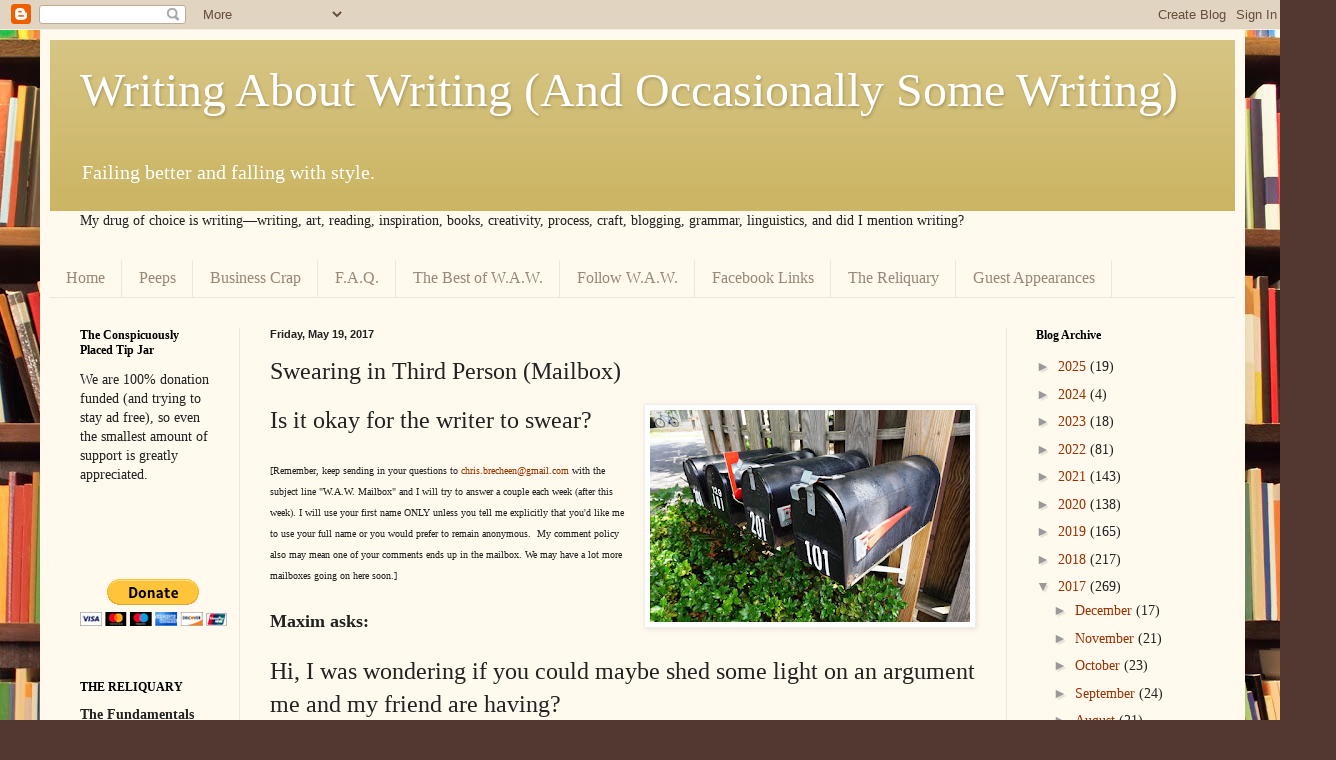

--- FILE ---
content_type: text/html; charset=UTF-8
request_url: http://www.chrisbrecheen.com/2017/05/swearing-in-third-person-mailbox.html
body_size: 26617
content:
<!DOCTYPE html>
<html class='v2' dir='ltr' lang='en'>
<head>
<link href='https://www.blogger.com/static/v1/widgets/335934321-css_bundle_v2.css' rel='stylesheet' type='text/css'/>
<meta content='width=1100' name='viewport'/>
<meta content='text/html; charset=UTF-8' http-equiv='Content-Type'/>
<meta content='blogger' name='generator'/>
<link href='http://www.chrisbrecheen.com/favicon.ico' rel='icon' type='image/x-icon'/>
<link href='http://www.chrisbrecheen.com/2017/05/swearing-in-third-person-mailbox.html' rel='canonical'/>
<link rel="alternate" type="application/atom+xml" title="Writing About Writing (And Occasionally Some Writing) - Atom" href="http://www.chrisbrecheen.com/feeds/posts/default" />
<link rel="alternate" type="application/rss+xml" title="Writing About Writing (And Occasionally Some Writing) - RSS" href="http://www.chrisbrecheen.com/feeds/posts/default?alt=rss" />
<link rel="service.post" type="application/atom+xml" title="Writing About Writing (And Occasionally Some Writing) - Atom" href="https://www.blogger.com/feeds/2660089177097719300/posts/default" />

<link rel="alternate" type="application/atom+xml" title="Writing About Writing (And Occasionally Some Writing) - Atom" href="http://www.chrisbrecheen.com/feeds/2802189062707397621/comments/default" />
<!--Can't find substitution for tag [blog.ieCssRetrofitLinks]-->
<link href='https://blogger.googleusercontent.com/img/b/R29vZ2xl/AVvXsEgK-uPTaNgqHvE_eABxpOTGbZRY8yNMVmHpiSHbId8X_blPxcU1RKfWa7NnC1qmoJ9uBBBGdOxSyuJs3NUsMvRCyf41mJqTZqKE5pH0AmtDyf-5VzGVh9NzHwE_K4GPr0zhTlWqXALZDw/s320/mailbox-713399_960_720.jpg' rel='image_src'/>
<meta content='http://www.chrisbrecheen.com/2017/05/swearing-in-third-person-mailbox.html' property='og:url'/>
<meta content='Swearing in Third Person (Mailbox)' property='og:title'/>
<meta content='Is it okay for the writer to swear?      [Remember, keep sending in your questions to chris.brecheen@gmail.com  with the subject line &quot;W.A.W...' property='og:description'/>
<meta content='https://blogger.googleusercontent.com/img/b/R29vZ2xl/AVvXsEgK-uPTaNgqHvE_eABxpOTGbZRY8yNMVmHpiSHbId8X_blPxcU1RKfWa7NnC1qmoJ9uBBBGdOxSyuJs3NUsMvRCyf41mJqTZqKE5pH0AmtDyf-5VzGVh9NzHwE_K4GPr0zhTlWqXALZDw/w1200-h630-p-k-no-nu/mailbox-713399_960_720.jpg' property='og:image'/>
<title>Writing About Writing (And Occasionally Some Writing): Swearing in Third Person (Mailbox)</title>
<style id='page-skin-1' type='text/css'><!--
/*
-----------------------------------------------
Blogger Template Style
Name:     Simple
Designer: Blogger
URL:      www.blogger.com
----------------------------------------------- */
/* Content
----------------------------------------------- */
body {
font: normal normal 14px Georgia, Utopia, 'Palatino Linotype', Palatino, serif;
color: #222222;
background: #513831 url(//themes.googleusercontent.com/image?id=1KH22PlFqsiVYxboQNAoJjYmRbw5M4REHmdJbHT5M2x9zVMGrCqwSjZvaQW_A10KPc6Il) repeat scroll top center /* Credit: luoman (https://www.istockphoto.com/googleimages.php?id=11394138&amp;platform=blogger) */;
padding: 0 40px 40px 40px;
}
html body .region-inner {
min-width: 0;
max-width: 100%;
width: auto;
}
h2 {
font-size: 22px;
}
a:link {
text-decoration:none;
color: #993300;
}
a:visited {
text-decoration:none;
color: #888888;
}
a:hover {
text-decoration:underline;
color: #ff1900;
}
.body-fauxcolumn-outer .fauxcolumn-inner {
background: transparent none repeat scroll top left;
_background-image: none;
}
.body-fauxcolumn-outer .cap-top {
position: absolute;
z-index: 1;
height: 400px;
width: 100%;
}
.body-fauxcolumn-outer .cap-top .cap-left {
width: 100%;
background: transparent none repeat-x scroll top left;
_background-image: none;
}
.content-outer {
-moz-box-shadow: 0 0 40px rgba(0, 0, 0, .15);
-webkit-box-shadow: 0 0 5px rgba(0, 0, 0, .15);
-goog-ms-box-shadow: 0 0 10px #333333;
box-shadow: 0 0 40px rgba(0, 0, 0, .15);
margin-bottom: 1px;
}
.content-inner {
padding: 10px 10px;
}
.content-inner {
background-color: #fff9ee;
}
/* Header
----------------------------------------------- */
.header-outer {
background: #ccb666 url(https://resources.blogblog.com/blogblog/data/1kt/simple/gradients_light.png) repeat-x scroll 0 -400px;
_background-image: none;
}
.Header h1 {
font: normal normal 48px Georgia, Utopia, 'Palatino Linotype', Palatino, serif;
color: #ffffff;
text-shadow: 1px 2px 3px rgba(0, 0, 0, .2);
}
.Header h1 a {
color: #ffffff;
}
.Header .description {
font-size: 140%;
color: #ffffff;
}
.header-inner .Header .titlewrapper {
padding: 22px 30px;
}
.header-inner .Header .descriptionwrapper {
padding: 0 30px;
}
/* Tabs
----------------------------------------------- */
.tabs-inner .section:first-child {
border-top: 0 solid #eee5dd;
}
.tabs-inner .section:first-child ul {
margin-top: -0;
border-top: 0 solid #eee5dd;
border-left: 0 solid #eee5dd;
border-right: 0 solid #eee5dd;
}
.tabs-inner .widget ul {
background: #fff9ee none repeat-x scroll 0 -800px;
_background-image: none;
border-bottom: 1px solid #eee5dd;
margin-top: 0;
margin-left: -30px;
margin-right: -30px;
}
.tabs-inner .widget li a {
display: inline-block;
padding: .6em 1em;
font: normal normal 16px Georgia, Utopia, 'Palatino Linotype', Palatino, serif;
color: #998877;
border-left: 1px solid #fff9ee;
border-right: 1px solid #eee5dd;
}
.tabs-inner .widget li:first-child a {
border-left: none;
}
.tabs-inner .widget li.selected a, .tabs-inner .widget li a:hover {
color: #000000;
background-color: #fff9ee;
text-decoration: none;
}
/* Columns
----------------------------------------------- */
.main-outer {
border-top: 0 solid #eee5dd;
}
.fauxcolumn-left-outer .fauxcolumn-inner {
border-right: 1px solid #eee5dd;
}
.fauxcolumn-right-outer .fauxcolumn-inner {
border-left: 1px solid #eee5dd;
}
/* Headings
----------------------------------------------- */
div.widget > h2,
div.widget h2.title {
margin: 0 0 1em 0;
font: normal bold 12px Georgia, Utopia, 'Palatino Linotype', Palatino, serif;
color: #000000;
}
/* Widgets
----------------------------------------------- */
.widget .zippy {
color: #999999;
text-shadow: 2px 2px 1px rgba(0, 0, 0, .1);
}
.widget .popular-posts ul {
list-style: none;
}
/* Posts
----------------------------------------------- */
h2.date-header {
font: normal bold 11px Arial, Tahoma, Helvetica, FreeSans, sans-serif;
}
.date-header span {
background-color: transparent;
color: #222222;
padding: inherit;
letter-spacing: inherit;
margin: inherit;
}
.main-inner {
padding-top: 30px;
padding-bottom: 30px;
}
.main-inner .column-center-inner {
padding: 0 15px;
}
.main-inner .column-center-inner .section {
margin: 0 15px;
}
.post {
margin: 0 0 25px 0;
}
h3.post-title, .comments h4 {
font: normal normal 24px Georgia, Utopia, 'Palatino Linotype', Palatino, serif;
margin: .75em 0 0;
}
.post-body {
font-size: 110%;
line-height: 1.4;
position: relative;
}
.post-body img, .post-body .tr-caption-container, .Profile img, .Image img,
.BlogList .item-thumbnail img {
padding: 2px;
background: #ffffff;
border: 1px solid #eeeeee;
-moz-box-shadow: 1px 1px 5px rgba(0, 0, 0, .1);
-webkit-box-shadow: 1px 1px 5px rgba(0, 0, 0, .1);
box-shadow: 1px 1px 5px rgba(0, 0, 0, .1);
}
.post-body img, .post-body .tr-caption-container {
padding: 5px;
}
.post-body .tr-caption-container {
color: #222222;
}
.post-body .tr-caption-container img {
padding: 0;
background: transparent;
border: none;
-moz-box-shadow: 0 0 0 rgba(0, 0, 0, .1);
-webkit-box-shadow: 0 0 0 rgba(0, 0, 0, .1);
box-shadow: 0 0 0 rgba(0, 0, 0, .1);
}
.post-header {
margin: 0 0 1.5em;
line-height: 1.6;
font-size: 90%;
}
.post-footer {
margin: 20px -2px 0;
padding: 5px 10px;
color: #666555;
background-color: #eee9dd;
border-bottom: 1px solid #eeeeee;
line-height: 1.6;
font-size: 90%;
}
#comments .comment-author {
padding-top: 1.5em;
border-top: 1px solid #eee5dd;
background-position: 0 1.5em;
}
#comments .comment-author:first-child {
padding-top: 0;
border-top: none;
}
.avatar-image-container {
margin: .2em 0 0;
}
#comments .avatar-image-container img {
border: 1px solid #eeeeee;
}
/* Comments
----------------------------------------------- */
.comments .comments-content .icon.blog-author {
background-repeat: no-repeat;
background-image: url([data-uri]);
}
.comments .comments-content .loadmore a {
border-top: 1px solid #999999;
border-bottom: 1px solid #999999;
}
.comments .comment-thread.inline-thread {
background-color: #eee9dd;
}
.comments .continue {
border-top: 2px solid #999999;
}
/* Accents
---------------------------------------------- */
.section-columns td.columns-cell {
border-left: 1px solid #eee5dd;
}
.blog-pager {
background: transparent none no-repeat scroll top center;
}
.blog-pager-older-link, .home-link,
.blog-pager-newer-link {
background-color: #fff9ee;
padding: 5px;
}
.footer-outer {
border-top: 0 dashed #bbbbbb;
}
/* Mobile
----------------------------------------------- */
body.mobile  {
background-size: auto;
}
.mobile .body-fauxcolumn-outer {
background: transparent none repeat scroll top left;
}
.mobile .body-fauxcolumn-outer .cap-top {
background-size: 100% auto;
}
.mobile .content-outer {
-webkit-box-shadow: 0 0 3px rgba(0, 0, 0, .15);
box-shadow: 0 0 3px rgba(0, 0, 0, .15);
}
.mobile .tabs-inner .widget ul {
margin-left: 0;
margin-right: 0;
}
.mobile .post {
margin: 0;
}
.mobile .main-inner .column-center-inner .section {
margin: 0;
}
.mobile .date-header span {
padding: 0.1em 10px;
margin: 0 -10px;
}
.mobile h3.post-title {
margin: 0;
}
.mobile .blog-pager {
background: transparent none no-repeat scroll top center;
}
.mobile .footer-outer {
border-top: none;
}
.mobile .main-inner, .mobile .footer-inner {
background-color: #fff9ee;
}
.mobile-index-contents {
color: #222222;
}
.mobile-link-button {
background-color: #993300;
}
.mobile-link-button a:link, .mobile-link-button a:visited {
color: #ffffff;
}
.mobile .tabs-inner .section:first-child {
border-top: none;
}
.mobile .tabs-inner .PageList .widget-content {
background-color: #fff9ee;
color: #000000;
border-top: 1px solid #eee5dd;
border-bottom: 1px solid #eee5dd;
}
.mobile .tabs-inner .PageList .widget-content .pagelist-arrow {
border-left: 1px solid #eee5dd;
}

--></style>
<style id='template-skin-1' type='text/css'><!--
body {
min-width: 1205px;
}
.content-outer, .content-fauxcolumn-outer, .region-inner {
min-width: 1205px;
max-width: 1205px;
_width: 1205px;
}
.main-inner .columns {
padding-left: 190px;
padding-right: 229px;
}
.main-inner .fauxcolumn-center-outer {
left: 190px;
right: 229px;
/* IE6 does not respect left and right together */
_width: expression(this.parentNode.offsetWidth -
parseInt("190px") -
parseInt("229px") + 'px');
}
.main-inner .fauxcolumn-left-outer {
width: 190px;
}
.main-inner .fauxcolumn-right-outer {
width: 229px;
}
.main-inner .column-left-outer {
width: 190px;
right: 100%;
margin-left: -190px;
}
.main-inner .column-right-outer {
width: 229px;
margin-right: -229px;
}
#layout {
min-width: 0;
}
#layout .content-outer {
min-width: 0;
width: 800px;
}
#layout .region-inner {
min-width: 0;
width: auto;
}
body#layout div.add_widget {
padding: 8px;
}
body#layout div.add_widget a {
margin-left: 32px;
}
--></style>
<style>
    body {background-image:url(\/\/themes.googleusercontent.com\/image?id=1KH22PlFqsiVYxboQNAoJjYmRbw5M4REHmdJbHT5M2x9zVMGrCqwSjZvaQW_A10KPc6Il);}
    
@media (max-width: 200px) { body {background-image:url(\/\/themes.googleusercontent.com\/image?id=1KH22PlFqsiVYxboQNAoJjYmRbw5M4REHmdJbHT5M2x9zVMGrCqwSjZvaQW_A10KPc6Il&options=w200);}}
@media (max-width: 400px) and (min-width: 201px) { body {background-image:url(\/\/themes.googleusercontent.com\/image?id=1KH22PlFqsiVYxboQNAoJjYmRbw5M4REHmdJbHT5M2x9zVMGrCqwSjZvaQW_A10KPc6Il&options=w400);}}
@media (max-width: 800px) and (min-width: 401px) { body {background-image:url(\/\/themes.googleusercontent.com\/image?id=1KH22PlFqsiVYxboQNAoJjYmRbw5M4REHmdJbHT5M2x9zVMGrCqwSjZvaQW_A10KPc6Il&options=w800);}}
@media (max-width: 1200px) and (min-width: 801px) { body {background-image:url(\/\/themes.googleusercontent.com\/image?id=1KH22PlFqsiVYxboQNAoJjYmRbw5M4REHmdJbHT5M2x9zVMGrCqwSjZvaQW_A10KPc6Il&options=w1200);}}
/* Last tag covers anything over one higher than the previous max-size cap. */
@media (min-width: 1201px) { body {background-image:url(\/\/themes.googleusercontent.com\/image?id=1KH22PlFqsiVYxboQNAoJjYmRbw5M4REHmdJbHT5M2x9zVMGrCqwSjZvaQW_A10KPc6Il&options=w1600);}}
  </style>
<link href='https://www.blogger.com/dyn-css/authorization.css?targetBlogID=2660089177097719300&amp;zx=cd4da7ee-4873-4151-88f1-5e5cc3ab5ee9' media='none' onload='if(media!=&#39;all&#39;)media=&#39;all&#39;' rel='stylesheet'/><noscript><link href='https://www.blogger.com/dyn-css/authorization.css?targetBlogID=2660089177097719300&amp;zx=cd4da7ee-4873-4151-88f1-5e5cc3ab5ee9' rel='stylesheet'/></noscript>
<meta name='google-adsense-platform-account' content='ca-host-pub-1556223355139109'/>
<meta name='google-adsense-platform-domain' content='blogspot.com'/>

<!-- data-ad-client=ca-pub-1733315889676628 -->

</head>
<body class='loading variant-literate'>
<div class='navbar section' id='navbar' name='Navbar'><div class='widget Navbar' data-version='1' id='Navbar1'><script type="text/javascript">
    function setAttributeOnload(object, attribute, val) {
      if(window.addEventListener) {
        window.addEventListener('load',
          function(){ object[attribute] = val; }, false);
      } else {
        window.attachEvent('onload', function(){ object[attribute] = val; });
      }
    }
  </script>
<div id="navbar-iframe-container"></div>
<script type="text/javascript" src="https://apis.google.com/js/platform.js"></script>
<script type="text/javascript">
      gapi.load("gapi.iframes:gapi.iframes.style.bubble", function() {
        if (gapi.iframes && gapi.iframes.getContext) {
          gapi.iframes.getContext().openChild({
              url: 'https://www.blogger.com/navbar/2660089177097719300?po\x3d2802189062707397621\x26origin\x3dhttp://www.chrisbrecheen.com',
              where: document.getElementById("navbar-iframe-container"),
              id: "navbar-iframe"
          });
        }
      });
    </script><script type="text/javascript">
(function() {
var script = document.createElement('script');
script.type = 'text/javascript';
script.src = '//pagead2.googlesyndication.com/pagead/js/google_top_exp.js';
var head = document.getElementsByTagName('head')[0];
if (head) {
head.appendChild(script);
}})();
</script>
</div></div>
<div class='body-fauxcolumns'>
<div class='fauxcolumn-outer body-fauxcolumn-outer'>
<div class='cap-top'>
<div class='cap-left'></div>
<div class='cap-right'></div>
</div>
<div class='fauxborder-left'>
<div class='fauxborder-right'></div>
<div class='fauxcolumn-inner'>
</div>
</div>
<div class='cap-bottom'>
<div class='cap-left'></div>
<div class='cap-right'></div>
</div>
</div>
</div>
<div class='content'>
<div class='content-fauxcolumns'>
<div class='fauxcolumn-outer content-fauxcolumn-outer'>
<div class='cap-top'>
<div class='cap-left'></div>
<div class='cap-right'></div>
</div>
<div class='fauxborder-left'>
<div class='fauxborder-right'></div>
<div class='fauxcolumn-inner'>
</div>
</div>
<div class='cap-bottom'>
<div class='cap-left'></div>
<div class='cap-right'></div>
</div>
</div>
</div>
<div class='content-outer'>
<div class='content-cap-top cap-top'>
<div class='cap-left'></div>
<div class='cap-right'></div>
</div>
<div class='fauxborder-left content-fauxborder-left'>
<div class='fauxborder-right content-fauxborder-right'></div>
<div class='content-inner'>
<header>
<div class='header-outer'>
<div class='header-cap-top cap-top'>
<div class='cap-left'></div>
<div class='cap-right'></div>
</div>
<div class='fauxborder-left header-fauxborder-left'>
<div class='fauxborder-right header-fauxborder-right'></div>
<div class='region-inner header-inner'>
<div class='header section' id='header' name='Header'><div class='widget Header' data-version='1' id='Header1'>
<div id='header-inner'>
<div class='titlewrapper'>
<h1 class='title'>
<a href='http://www.chrisbrecheen.com/'>
Writing About Writing (And Occasionally Some Writing)
</a>
</h1>
</div>
<div class='descriptionwrapper'>
<p class='description'><span>Failing better and falling with style.</span></p>
</div>
</div>
</div></div>
</div>
</div>
<div class='header-cap-bottom cap-bottom'>
<div class='cap-left'></div>
<div class='cap-right'></div>
</div>
</div>
</header>
<div class='tabs-outer'>
<div class='tabs-cap-top cap-top'>
<div class='cap-left'></div>
<div class='cap-right'></div>
</div>
<div class='fauxborder-left tabs-fauxborder-left'>
<div class='fauxborder-right tabs-fauxborder-right'></div>
<div class='region-inner tabs-inner'>
<div class='tabs section' id='crosscol' name='Cross-Column'><div class='widget Text' data-version='1' id='Text1'>
<h2 class='title'>Welcome</h2>
<div class='widget-content'>
<div><span =""  style="font-family:&quot;;">My drug of choice is writing&#8211;&#8211;writing, art, reading, inspiration, books, creativity, process, craft, blogging, grammar, linguistics, and did I mention writing?</span></div><div style="font-family: Georgia, serif; font-size: 100%; font-style: normal; font-variant: normal; line-height: normal;"><div></div></div><div style="font-family: Georgia, serif; font-size: 100%; font-style: normal; font-variant: normal; line-height: normal;"><div><div><a href="http://chrisbrecheen.blogspot.com/p/financial-pledge.html"></a></div></div></div>
</div>
<div class='clear'></div>
</div></div>
<div class='tabs section' id='crosscol-overflow' name='Cross-Column 2'><div class='widget PageList' data-version='1' id='PageList2'>
<h2>Pages</h2>
<div class='widget-content'>
<ul>
<li>
<a href='https://www.chrisbrecheen.com/'>Home</a>
</li>
<li>
<a href='http://www.chrisbrecheen.com/p/peeps.html'>Peeps</a>
</li>
<li>
<a href='http://www.chrisbrecheen.com/p/businessish-crap.html'>Business Crap</a>
</li>
<li>
<a href='http://www.chrisbrecheen.com/p/faq_2.html'>F.A.Q.</a>
</li>
<li>
<a href='http://www.chrisbrecheen.com/p/greatest-hits.html'>The Best of W.A.W.</a>
</li>
<li>
<a href='http://www.chrisbrecheen.com/p/follow-me.html'>Follow W.A.W.</a>
</li>
<li>
<a href='http://www.chrisbrecheen.com/p/creative-writing-terms-t-z.html'>Facebook Links</a>
</li>
<li>
<a href='http://www.chrisbrecheen.com/p/the-reliquary.html'>The Reliquary</a>
</li>
<li>
<a href='http://www.chrisbrecheen.com/p/subscribeguest-blog.html'>Guest Appearances</a>
</li>
</ul>
<div class='clear'></div>
</div>
</div></div>
</div>
</div>
<div class='tabs-cap-bottom cap-bottom'>
<div class='cap-left'></div>
<div class='cap-right'></div>
</div>
</div>
<div class='main-outer'>
<div class='main-cap-top cap-top'>
<div class='cap-left'></div>
<div class='cap-right'></div>
</div>
<div class='fauxborder-left main-fauxborder-left'>
<div class='fauxborder-right main-fauxborder-right'></div>
<div class='region-inner main-inner'>
<div class='columns fauxcolumns'>
<div class='fauxcolumn-outer fauxcolumn-center-outer'>
<div class='cap-top'>
<div class='cap-left'></div>
<div class='cap-right'></div>
</div>
<div class='fauxborder-left'>
<div class='fauxborder-right'></div>
<div class='fauxcolumn-inner'>
</div>
</div>
<div class='cap-bottom'>
<div class='cap-left'></div>
<div class='cap-right'></div>
</div>
</div>
<div class='fauxcolumn-outer fauxcolumn-left-outer'>
<div class='cap-top'>
<div class='cap-left'></div>
<div class='cap-right'></div>
</div>
<div class='fauxborder-left'>
<div class='fauxborder-right'></div>
<div class='fauxcolumn-inner'>
</div>
</div>
<div class='cap-bottom'>
<div class='cap-left'></div>
<div class='cap-right'></div>
</div>
</div>
<div class='fauxcolumn-outer fauxcolumn-right-outer'>
<div class='cap-top'>
<div class='cap-left'></div>
<div class='cap-right'></div>
</div>
<div class='fauxborder-left'>
<div class='fauxborder-right'></div>
<div class='fauxcolumn-inner'>
</div>
</div>
<div class='cap-bottom'>
<div class='cap-left'></div>
<div class='cap-right'></div>
</div>
</div>
<!-- corrects IE6 width calculation -->
<div class='columns-inner'>
<div class='column-center-outer'>
<div class='column-center-inner'>
<div class='main section' id='main' name='Main'><div class='widget Blog' data-version='1' id='Blog1'>
<div class='blog-posts hfeed'>

          <div class="date-outer">
        
<h2 class='date-header'><span>Friday, May 19, 2017</span></h2>

          <div class="date-posts">
        
<div class='post-outer'>
<div class='post hentry uncustomized-post-template' itemprop='blogPost' itemscope='itemscope' itemtype='http://schema.org/BlogPosting'>
<meta content='https://blogger.googleusercontent.com/img/b/R29vZ2xl/AVvXsEgK-uPTaNgqHvE_eABxpOTGbZRY8yNMVmHpiSHbId8X_blPxcU1RKfWa7NnC1qmoJ9uBBBGdOxSyuJs3NUsMvRCyf41mJqTZqKE5pH0AmtDyf-5VzGVh9NzHwE_K4GPr0zhTlWqXALZDw/s320/mailbox-713399_960_720.jpg' itemprop='image_url'/>
<meta content='2660089177097719300' itemprop='blogId'/>
<meta content='2802189062707397621' itemprop='postId'/>
<a name='2802189062707397621'></a>
<h3 class='post-title entry-title' itemprop='name'>
Swearing in Third Person (Mailbox)
</h3>
<div class='post-header'>
<div class='post-header-line-1'></div>
</div>
<div class='post-body entry-content' id='post-body-2802189062707397621' itemprop='description articleBody'>
<a href="https://blogger.googleusercontent.com/img/b/R29vZ2xl/AVvXsEgK-uPTaNgqHvE_eABxpOTGbZRY8yNMVmHpiSHbId8X_blPxcU1RKfWa7NnC1qmoJ9uBBBGdOxSyuJs3NUsMvRCyf41mJqTZqKE5pH0AmtDyf-5VzGVh9NzHwE_K4GPr0zhTlWqXALZDw/s1600/mailbox-713399_960_720.jpg" imageanchor="1" style="clear: right; float: right; margin-bottom: 1em; margin-left: 1em;"><img border="0" height="212" src="https://blogger.googleusercontent.com/img/b/R29vZ2xl/AVvXsEgK-uPTaNgqHvE_eABxpOTGbZRY8yNMVmHpiSHbId8X_blPxcU1RKfWa7NnC1qmoJ9uBBBGdOxSyuJs3NUsMvRCyf41mJqTZqKE5pH0AmtDyf-5VzGVh9NzHwE_K4GPr0zhTlWqXALZDw/s320/mailbox-713399_960_720.jpg" width="320" /></a><span style="font-size: x-large;">Is it okay for the writer to swear? &nbsp;&nbsp;</span><br />
<span style="font-size: x-small;"><br /></span>
<span style="font-size: x-small;">[Remember, keep sending in your questions to <a href="mailto:chris.brecheen@gmail.com">chris.brecheen@gmail.com</a> with the subject line "W.A.W. Mailbox" and I will try to answer a couple each week (after this week). I will use your first name ONLY unless you tell me explicitly that you'd like me to use your full name or you would prefer to remain anonymous. &nbsp;My comment policy also may mean one of your comments ends up in the mailbox. We may have a lot more mailboxes going on here soon.] </span><br />
<span style="font-size: large;"><b><br /></b></span>
<span style="font-size: large;"><b>Maxim asks:</b></span><br />
<br />
<span style="font-size: x-large;">Hi, I was wondering if you could maybe shed some light on an argument me and my friend are having?</span><br />
<span style="font-size: x-large;"><br /></span>
<span style="font-size: x-large;">Basically, we're both aspiring writers (in high school though, doubt it's actually relevant by it might add some perspective) and we've gotten into a really bad argument over using curse words as a narrator. Meaning, not when writing something a character said or thought, but when I basically narrate the story itself... as the writer. Is using curse words ok, and could it helpful in your opinion or is it disrespectful to the story or something like that.</span><br />
<span style="font-size: x-large;"><br /></span>
<span style="font-size: x-large;">I think it's just a matter of style but my friend seems to think there is some unwritten rule about this thing when cursing is pretty much forbidden when not used in dialogue or character thoughts or anything like that.</span><br />
<span style="font-size: x-large;"><br /></span>
<span style="font-size: x-large;">Hope you could help! 😅</span><br />
<span style="font-size: large;"><b><br /></b></span>
<span style="font-size: large;"><b>My reply:&nbsp;</b></span><br />
<br />
Aren't we writers spectacular? Even in our misspent youths, we're such nerds! While the whole damned high school world is getting into arguments over who "dissed" whom, long standing feuds about what went down in Mrs. Krazenski's fourth period social science class, getting bumped in the halls between classes, or the wayward affections of Cynthia Masterson, we're off ending friendships over the limits of third-person narratives. ("That would compromise the integrity of the focalizers filter....CHAZ!")<br />
<br />
It does my heart proud. Let me wipe away this single tear and get back to your answer.<br />
<br />
I hope the two of you are ready for a complicated answer (and hopefully some make up fist bumps or smooches or whatever you do) because you're both right and both wrong. There is an unspoken rule, and I'll get into why it's so ubiquitous. But like most of those "unspoken rules," once you start speaking about it, you find there are reasons <i>for</i> it and exceptions <i>to</i> it.<br />
<br />
The answer to this is actually complicated enough that I had to write <a href="http://www.chrisbrecheen.com/2017/05/narrative-point-of-view-basics.html">a primer on point of view</a> in preparation. (It's okay. I really needed the kick in the ass to get started on the <a href="http://www.chrisbrecheen.com/2014/08/the-very-basics.html">Very Basics</a> menu.) I'm going to assume I'm not using any terms that you don't know in this reply, so pop back there for a refresher course if something is unfamiliar.<br />
<br />
First of all, I'm assuming you mean <i>third</i> person because any other point of view is the <u>actual words </u>of the point of view narration and can include as much swearing as the writer wants the character to use. If your first person narration is from a sailor, they are not going to describe someone they don't like using polite euphemisms like, "He smelled like fecal matter."<br />
<br />
So let's talk about third person and swearing.<br />
<br />
Can you? Yes.<br />
<br />
Always. Always always always. It's your writing. You can do anything you want. You can do anything you can get away with. I don't like the oft-used phrase among creative writing teachers "If you have a good reason/you have to have a good reason," because everyone thinks their reason is spectacular. I prefer the phrase "<a href="http://www.chrisbrecheen.com/2012/03/earn-it.html">Earn it</a>." Now it doesn't matter how important your specfuckingtacular reason is. It's just a matter of asking yourself if you can earn it with your reader.&nbsp; And that's where the real question hits. Because some things are harder to earn than others, and swearing narrators are not all created equal.<br /><br />(Jack Nicholson voice over in my brain: "You can't handle the swears!")<br />
<br />
<i>Should</i> you swear in third-person narrative? <a href="https://getyarn.io/yarn-clip/241aaa4c-4aff-48da-aa2b-60759b925b81">Here's where the fun begins.</a><br />
<br />
In a subjective third person narrative, where the narrative voice goes into the feelings and thoughts of the focalizer character, you can absolutely swear, and many authors do.<br />
<br />
<i>Jeff clicked on his electric razor with a huff. This all-day-every-day office job shit was fucking ridiculous.&nbsp;</i><br />
<i><br /></i>
This is the kind of narration you might see in a thousand books on a million shelves. It's in the head of the character. Even though it's third person, we readers are not confused about who is making these value judgements or using hyperbole (no one <i>really</i> works ALL day and such a claim is not "objective"). We know that it's JEFF who is tired and that the words are reflecting his attitude.<br />
<br />
Now if you have an <u>objective</u> voice swear, it gets trickier. Of course your writing style might just have coarse language, and that is yet another decision that is stylistic and up to you to earn. A fluffy subject matter doesn't pair well with coarse language.<br />
<br />
<i>Jeff took his morning shit while he looked at his phone. He had had a good fuck the night before, but fatigue still plagued&nbsp;him as his long days stretched on. He found the whole office job gig ridiculous.&nbsp;</i><br />
<i><br /></i>
Here your narrative voice is...okay (though you can see the edges of "where is that coming from?" starting to creep in as the reader may wonder why it's being SO crass). You might see a softer author use "crap" or "dump" or "sex" instead of "fuck," but the reader is probably not starting to distrust the voice yet&#8211;just wondering why it's using <i>those</i> words. &nbsp;If the subject matter is equally mature and gritty, they will likely settle in if the book is simply crass throughout. Though if the subject matter of the book doesn't call for coarse language, that might be an atonal note that pulls them out of the story every single time it happens.<br />
<br />
<i>Now</i> look at the swearing that you really want to be careful about. Value judgements that aren't coming from the focalizer.<br />
<br />
<i>Jeff despaired&nbsp;working an office job with long hours. His body ached constantly and his shoulders most of all. He was always tired, flopping into bed the minute he got home only to have to wake up unrested and start all over again. Weekends, the ones not spent working, were too short to rejuvenate&nbsp;him and it would be a year before he had earned a week's vacation. Only the thought of his bank account consoled him, and the memory of the day he had been hungry to the point of weakness with only thirty seven cents to his name. Begging on the streets of Moraga, and being greeted only with the faces of fucking assholes. He wasn't ever going to let that happen again.</i><br />
<i><br /></i>
Woah.<br />
<br />
Sticks out like a sore thumb, right?<br />
<br />
Trust me that if I had gone on for a longer period of objective narration, the value judgement swearing would have felt even weirder.<br />
<br />
Okay, so now....we have a problem. Who is it who thinks these people are "fucking assholes"? &nbsp;Is it Jeff? Because the narrative has been establishing distance from Jeff. Even though we're discussing his feelings and thoughts, we're <i>not</i> in his head. The writing has stayed descriptive and objective. If it's not Jeff, then who is it? Is it the writer? Why are we getting editorializing from the writer? <br />
<br />
See where this is going, Maxim?<br />
<br />
The problem isn't that you <i>can't</i> do this in an objective third person. The problem is that IF YOU DO, you then have a reader who wonders if they can fully trust the narrator's objectivity. You're no longer an impartial "god." Now you're somebody with an opinion&#8211;somebody who has a bias that REALLY came through with "fucking assholes."<br />
<br />
If it's Jeff, that's okay (but then the writer needs to occasionally show that they are going to drop into Jeff's head, probably by closing the narrative distance a little). If it's the impartial narrator (particularly if the narrator is supposed to be omniscient), now we have an issue.<br />
<br />
A lot of swear words aren't inert. They carry some strong judgement. I can say shit instead of crap without too much trouble, but if I say "snotty fuckface" instead of "dour looking," I am <i>really</i> revealing an opinion. And so, using curses in an objective narrative third tends to undermine the voice as impartial. <br />
<br />
This isn't universally "bad." A reader who can't trust a narrator will begin to look for "clues" about who the narrator is and what their filter might be. That can be delightful for a reader to sort of guess/detective where the lens is coming from when it turns out the narrative voice has a particular bias that is coming through. (There was a book&#8211;title long since forgotten&#8211;where I loved figuring out that the third person omniscient narrator was actually a minor character telling the story many years later, and adding up the clues to figure out which one.) However, if this narrative filter is <i>unintended</i> on the part of the writer, it just ends up making the writing sloppy, the voice untrustworthy (but for no reason), and detracts rather than adds. Not earned at all.<br />
<br />
<table cellpadding="0" cellspacing="0" class="tr-caption-container" style="float: right; margin-left: 1em; text-align: right;"><tbody>
<tr><td style="text-align: center;"><a href="https://blogger.googleusercontent.com/img/b/R29vZ2xl/AVvXsEga4mjOcBdJb7IXUK374jt5Ds5shagxeieEEc4I2d2-pvyFY4oJ3nudWgBzG21A6X4jVyuWwCkIql8y1S2q8MtNqAUvvSso8q-ZREgyrv8SOsCiapc8K3y7QzCPs-ctCBw_6G8dS-f8Fg/s1600/wont-somebody-please-think-of-the-children.jpg" imageanchor="1" style="clear: right; margin-bottom: 1em; margin-left: auto; margin-right: auto;"><img border="0" data-original-height="400" data-original-width="400" height="320" src="https://blogger.googleusercontent.com/img/b/R29vZ2xl/AVvXsEga4mjOcBdJb7IXUK374jt5Ds5shagxeieEEc4I2d2-pvyFY4oJ3nudWgBzG21A6X4jVyuWwCkIql8y1S2q8MtNqAUvvSso8q-ZREgyrv8SOsCiapc8K3y7QzCPs-ctCBw_6G8dS-f8Fg/s320/wont-somebody-please-think-of-the-children.jpg" width="320" /></a></td></tr>
<tr><td class="tr-caption" style="text-align: center;">No child will have ever heard the word "fuck" in high school<br />if it weren't for those beatnik and hippy writers!</td></tr>
</tbody></table>
Why is there kind of sort of a "rule" about this? Well, it actually ended up helping that you mentioned you're in high school. Most of the third person literature you will have been exposed to by the time you leave a high school curriculum (that is repeatedly drilled into your head as "good") is going to be more impartial. There are a couple of reasons for that that aren't important to your question: they have to do with reading difficulty level, the introduction of point-of view needing very clear cut examples so it can be sliced away and studied discretely, what sort of dead-white-guy writing is generally considered canon, and how uncomfortable PTA's and school boards get if they see the word "fuck" in a book. Suddenly you have a cocktail for thinking "this is what <i>good</i> writers do," even if your sample size is skewed greatly toward a fairly wholesome teaching tool of dead white guys. I don't know how much reading you've done outside of school, but it will probably be useful to pay close attention to how authors you enjoy use their narrative point of view. Once you know what to look for, it's a lot easier to notice this stuff.<br />
<br />
I hope this helps the two of you get back to fighting about Cynthia Masterson and Mrs. Krazenski.
<div style='clear: both;'></div>
</div>
<div class='post-footer'>
<div class='post-footer-line post-footer-line-1'>
<span class='post-author vcard'>
</span>
<span class='post-timestamp'>
at
<meta content='http://www.chrisbrecheen.com/2017/05/swearing-in-third-person-mailbox.html' itemprop='url'/>
<a class='timestamp-link' href='http://www.chrisbrecheen.com/2017/05/swearing-in-third-person-mailbox.html' rel='bookmark' title='permanent link'><abbr class='published' itemprop='datePublished' title='2017-05-19T18:55:00-07:00'>May 19, 2017</abbr></a>
</span>
<span class='post-comment-link'>
</span>
<span class='post-icons'>
<span class='item-control blog-admin pid-1004298151'>
<a href='https://www.blogger.com/post-edit.g?blogID=2660089177097719300&postID=2802189062707397621&from=pencil' title='Edit Post'>
<img alt='' class='icon-action' height='18' src='https://resources.blogblog.com/img/icon18_edit_allbkg.gif' width='18'/>
</a>
</span>
</span>
<div class='post-share-buttons goog-inline-block'>
<a class='goog-inline-block share-button sb-email' href='https://www.blogger.com/share-post.g?blogID=2660089177097719300&postID=2802189062707397621&target=email' target='_blank' title='Email This'><span class='share-button-link-text'>Email This</span></a><a class='goog-inline-block share-button sb-blog' href='https://www.blogger.com/share-post.g?blogID=2660089177097719300&postID=2802189062707397621&target=blog' onclick='window.open(this.href, "_blank", "height=270,width=475"); return false;' target='_blank' title='BlogThis!'><span class='share-button-link-text'>BlogThis!</span></a><a class='goog-inline-block share-button sb-twitter' href='https://www.blogger.com/share-post.g?blogID=2660089177097719300&postID=2802189062707397621&target=twitter' target='_blank' title='Share to X'><span class='share-button-link-text'>Share to X</span></a><a class='goog-inline-block share-button sb-facebook' href='https://www.blogger.com/share-post.g?blogID=2660089177097719300&postID=2802189062707397621&target=facebook' onclick='window.open(this.href, "_blank", "height=430,width=640"); return false;' target='_blank' title='Share to Facebook'><span class='share-button-link-text'>Share to Facebook</span></a><a class='goog-inline-block share-button sb-pinterest' href='https://www.blogger.com/share-post.g?blogID=2660089177097719300&postID=2802189062707397621&target=pinterest' target='_blank' title='Share to Pinterest'><span class='share-button-link-text'>Share to Pinterest</span></a>
</div>
</div>
<div class='post-footer-line post-footer-line-2'>
<span class='post-labels'>
Labels:
<a href='http://www.chrisbrecheen.com/search/label/The%20Mailbox' rel='tag'>The Mailbox</a>,
<a href='http://www.chrisbrecheen.com/search/label/The%20Very%20Basics' rel='tag'>The Very Basics</a>
</span>
</div>
<div class='post-footer-line post-footer-line-3'>
<span class='post-location'>
</span>
</div>
</div>
</div>
<div class='comments' id='comments'>
<a name='comments'></a>
<h4>1 comment:</h4>
<div class='comments-content'>
<script async='async' src='' type='text/javascript'></script>
<script type='text/javascript'>
    (function() {
      var items = null;
      var msgs = null;
      var config = {};

// <![CDATA[
      var cursor = null;
      if (items && items.length > 0) {
        cursor = parseInt(items[items.length - 1].timestamp) + 1;
      }

      var bodyFromEntry = function(entry) {
        var text = (entry &&
                    ((entry.content && entry.content.$t) ||
                     (entry.summary && entry.summary.$t))) ||
            '';
        if (entry && entry.gd$extendedProperty) {
          for (var k in entry.gd$extendedProperty) {
            if (entry.gd$extendedProperty[k].name == 'blogger.contentRemoved') {
              return '<span class="deleted-comment">' + text + '</span>';
            }
          }
        }
        return text;
      }

      var parse = function(data) {
        cursor = null;
        var comments = [];
        if (data && data.feed && data.feed.entry) {
          for (var i = 0, entry; entry = data.feed.entry[i]; i++) {
            var comment = {};
            // comment ID, parsed out of the original id format
            var id = /blog-(\d+).post-(\d+)/.exec(entry.id.$t);
            comment.id = id ? id[2] : null;
            comment.body = bodyFromEntry(entry);
            comment.timestamp = Date.parse(entry.published.$t) + '';
            if (entry.author && entry.author.constructor === Array) {
              var auth = entry.author[0];
              if (auth) {
                comment.author = {
                  name: (auth.name ? auth.name.$t : undefined),
                  profileUrl: (auth.uri ? auth.uri.$t : undefined),
                  avatarUrl: (auth.gd$image ? auth.gd$image.src : undefined)
                };
              }
            }
            if (entry.link) {
              if (entry.link[2]) {
                comment.link = comment.permalink = entry.link[2].href;
              }
              if (entry.link[3]) {
                var pid = /.*comments\/default\/(\d+)\?.*/.exec(entry.link[3].href);
                if (pid && pid[1]) {
                  comment.parentId = pid[1];
                }
              }
            }
            comment.deleteclass = 'item-control blog-admin';
            if (entry.gd$extendedProperty) {
              for (var k in entry.gd$extendedProperty) {
                if (entry.gd$extendedProperty[k].name == 'blogger.itemClass') {
                  comment.deleteclass += ' ' + entry.gd$extendedProperty[k].value;
                } else if (entry.gd$extendedProperty[k].name == 'blogger.displayTime') {
                  comment.displayTime = entry.gd$extendedProperty[k].value;
                }
              }
            }
            comments.push(comment);
          }
        }
        return comments;
      };

      var paginator = function(callback) {
        if (hasMore()) {
          var url = config.feed + '?alt=json&v=2&orderby=published&reverse=false&max-results=50';
          if (cursor) {
            url += '&published-min=' + new Date(cursor).toISOString();
          }
          window.bloggercomments = function(data) {
            var parsed = parse(data);
            cursor = parsed.length < 50 ? null
                : parseInt(parsed[parsed.length - 1].timestamp) + 1
            callback(parsed);
            window.bloggercomments = null;
          }
          url += '&callback=bloggercomments';
          var script = document.createElement('script');
          script.type = 'text/javascript';
          script.src = url;
          document.getElementsByTagName('head')[0].appendChild(script);
        }
      };
      var hasMore = function() {
        return !!cursor;
      };
      var getMeta = function(key, comment) {
        if ('iswriter' == key) {
          var matches = !!comment.author
              && comment.author.name == config.authorName
              && comment.author.profileUrl == config.authorUrl;
          return matches ? 'true' : '';
        } else if ('deletelink' == key) {
          return config.baseUri + '/comment/delete/'
               + config.blogId + '/' + comment.id;
        } else if ('deleteclass' == key) {
          return comment.deleteclass;
        }
        return '';
      };

      var replybox = null;
      var replyUrlParts = null;
      var replyParent = undefined;

      var onReply = function(commentId, domId) {
        if (replybox == null) {
          // lazily cache replybox, and adjust to suit this style:
          replybox = document.getElementById('comment-editor');
          if (replybox != null) {
            replybox.height = '250px';
            replybox.style.display = 'block';
            replyUrlParts = replybox.src.split('#');
          }
        }
        if (replybox && (commentId !== replyParent)) {
          replybox.src = '';
          document.getElementById(domId).insertBefore(replybox, null);
          replybox.src = replyUrlParts[0]
              + (commentId ? '&parentID=' + commentId : '')
              + '#' + replyUrlParts[1];
          replyParent = commentId;
        }
      };

      var hash = (window.location.hash || '#').substring(1);
      var startThread, targetComment;
      if (/^comment-form_/.test(hash)) {
        startThread = hash.substring('comment-form_'.length);
      } else if (/^c[0-9]+$/.test(hash)) {
        targetComment = hash.substring(1);
      }

      // Configure commenting API:
      var configJso = {
        'maxDepth': config.maxThreadDepth
      };
      var provider = {
        'id': config.postId,
        'data': items,
        'loadNext': paginator,
        'hasMore': hasMore,
        'getMeta': getMeta,
        'onReply': onReply,
        'rendered': true,
        'initComment': targetComment,
        'initReplyThread': startThread,
        'config': configJso,
        'messages': msgs
      };

      var render = function() {
        if (window.goog && window.goog.comments) {
          var holder = document.getElementById('comment-holder');
          window.goog.comments.render(holder, provider);
        }
      };

      // render now, or queue to render when library loads:
      if (window.goog && window.goog.comments) {
        render();
      } else {
        window.goog = window.goog || {};
        window.goog.comments = window.goog.comments || {};
        window.goog.comments.loadQueue = window.goog.comments.loadQueue || [];
        window.goog.comments.loadQueue.push(render);
      }
    })();
// ]]>
  </script>
<div id='comment-holder'>
<div class="comment-thread toplevel-thread"><ol id="top-ra"><li class="comment" id="c3693048113323027213"><div class="avatar-image-container"><img src="//www.blogger.com/img/blogger_logo_round_35.png" alt=""/></div><div class="comment-block"><div class="comment-header"><cite class="user"><a href="https://www.blogger.com/profile/17711315516670827204" rel="nofollow">Unknown</a></cite><span class="icon user "></span><span class="datetime secondary-text"><a rel="nofollow" href="http://www.chrisbrecheen.com/2017/05/swearing-in-third-person-mailbox.html?showComment=1544996886901#c3693048113323027213">December 16, 2018 at 1:48&#8239;PM</a></span></div><p class="comment-content">I&#39;m one of those people who prefer to see no profanity, but if I run across a few examples, my standard is similar to what you talk about in this explanation. Do I continue reading as if the word is any other in the sentence, profane though it may be? Or does it stop me cold, is jarring and gratutious, inserted by the author because it&#39;s time for to put in a &quot;fuck&quot;? In that case, I feel the book is more about the author writing what he or she thinks people want to read. <br>In many cases, aside from situations where profanity is the norm, writings can stand on their own without it when when they are written well.<br></p><span class="comment-actions secondary-text"><a class="comment-reply" target="_self" data-comment-id="3693048113323027213">Reply</a><span class="item-control blog-admin blog-admin pid-283043506"><a target="_self" href="https://www.blogger.com/comment/delete/2660089177097719300/3693048113323027213">Delete</a></span></span></div><div class="comment-replies"><div id="c3693048113323027213-rt" class="comment-thread inline-thread hidden"><span class="thread-toggle thread-expanded"><span class="thread-arrow"></span><span class="thread-count"><a target="_self">Replies</a></span></span><ol id="c3693048113323027213-ra" class="thread-chrome thread-expanded"><div></div><div id="c3693048113323027213-continue" class="continue"><a class="comment-reply" target="_self" data-comment-id="3693048113323027213">Reply</a></div></ol></div></div><div class="comment-replybox-single" id="c3693048113323027213-ce"></div></li></ol><div id="top-continue" class="continue"><a class="comment-reply" target="_self">Add comment</a></div><div class="comment-replybox-thread" id="top-ce"></div><div class="loadmore hidden" data-post-id="2802189062707397621"><a target="_self">Load more...</a></div></div>
</div>
</div>
<p class='comment-footer'>
<div class='comment-form'>
<a name='comment-form'></a>
<p>
</p>
<a href='https://www.blogger.com/comment/frame/2660089177097719300?po=2802189062707397621&hl=en&saa=85391&origin=http://www.chrisbrecheen.com' id='comment-editor-src'></a>
<iframe allowtransparency='true' class='blogger-iframe-colorize blogger-comment-from-post' frameborder='0' height='410px' id='comment-editor' name='comment-editor' src='' width='100%'></iframe>
<script src='https://www.blogger.com/static/v1/jsbin/2830521187-comment_from_post_iframe.js' type='text/javascript'></script>
<script type='text/javascript'>
      BLOG_CMT_createIframe('https://www.blogger.com/rpc_relay.html');
    </script>
</div>
</p>
<div id='backlinks-container'>
<div id='Blog1_backlinks-container'>
</div>
</div>
</div>
</div>

        </div></div>
      
</div>
<div class='blog-pager' id='blog-pager'>
<span id='blog-pager-newer-link'>
<a class='blog-pager-newer-link' href='http://www.chrisbrecheen.com/2017/05/best-ya-marketed-to-young-women-3rd.html' id='Blog1_blog-pager-newer-link' title='Newer Post'>Newer Post</a>
</span>
<span id='blog-pager-older-link'>
<a class='blog-pager-older-link' href='http://www.chrisbrecheen.com/2017/05/a-dream-destroyed-mailbox.html' id='Blog1_blog-pager-older-link' title='Older Post'>Older Post</a>
</span>
<a class='home-link' href='http://www.chrisbrecheen.com/'>Home</a>
</div>
<div class='clear'></div>
<div class='post-feeds'>
<div class='feed-links'>
Subscribe to:
<a class='feed-link' href='http://www.chrisbrecheen.com/feeds/2802189062707397621/comments/default' target='_blank' type='application/atom+xml'>Post Comments (Atom)</a>
</div>
</div>
</div><div class='widget PopularPosts' data-version='1' id='PopularPosts1'>
<div class='widget-content popular-posts'>
<ul>
<li>
<div class='item-content'>
<div class='item-thumbnail'>
<a href='http://www.chrisbrecheen.com/2013/07/changing-creepy-guy-narrative.html' target='_blank'>
<img alt='' border='0' src='https://blogger.googleusercontent.com/img/b/R29vZ2xl/AVvXsEgPBsaTS5IxuMWb_iB6FAq74di17G55X5ibFSW7jEx15FxC4OKjgcG1yN101kJhNwZCaugZy1diEWmws3CU09XG4lyBRPz-Ozq7YXvAhHpN1QHEssct8bKyNwy-gcWysjqVEVu_wEOBrG4/w72-h72-p-k-no-nu/Creepy.jpg'/>
</a>
</div>
<div class='item-title'><a href='http://www.chrisbrecheen.com/2013/07/changing-creepy-guy-narrative.html'>Changing The Creepy Guy Narrative</a></div>
<div class='item-snippet'>How being a writer helped me rewrite a sexist trope...for real.   [Edit 3 (7/25/13): I speak to some of the more common comments, questions,...</div>
</div>
<div style='clear: both;'></div>
</li>
<li>
<div class='item-content'>
<div class='item-thumbnail'>
<a href='http://www.chrisbrecheen.com/2017/01/facebook-commenting-policy.html' target='_blank'>
<img alt='' border='0' src='https://blogger.googleusercontent.com/img/b/R29vZ2xl/AVvXsEiZEwRW7zVJ0gZCTEMYjRIdKtZgKZwbp1ZxJp_mh-TIT7mNJl6E0KVPpQAQn_CwyqdS0QOqrFieEpdQSD4kB02Ph3YMOIxEna8YEmiaW0IboCdMFIV1xdmfvTwUc0qWJjI1SdOePLY5qA/w72-h72-p-k-no-nu/00MITCS.jpg'/>
</a>
</div>
<div class='item-title'><a href='http://www.chrisbrecheen.com/2017/01/facebook-commenting-policy.html'>Facebook Commenting Policy</a></div>
<div class='item-snippet'>Well....it finally happened.   My &quot;can&#39;t even&quot; about the comments on my Facebook page  went from figurative to literal.   At o...</div>
</div>
<div style='clear: both;'></div>
</li>
<li>
<div class='item-content'>
<div class='item-thumbnail'>
<a href='http://www.chrisbrecheen.com/2013/03/5-reasons-i-absolutely-hate-that-what.html' target='_blank'>
<img alt='' border='0' src='https://blogger.googleusercontent.com/img/b/R29vZ2xl/AVvXsEiIqcApxmLvCFDxt8_3BFU_DmVy8bI5NIC_quuTHQRIhitxTrir1i9a4zNltrb_s0Ck8_-JtUkV-4uCu-jpswyeNvbBsrT72FSMx7UEmEm_Bcsk-Bw8hyphenhyphenqFJHAjO-Fo78oGVGHxKKLqY-o/w72-h72-p-k-no-nu/what-the-author-meant.jpg'/>
</a>
</div>
<div class='item-title'><a href='http://www.chrisbrecheen.com/2013/03/5-reasons-i-absolutely-hate-that-what.html'>5 Reasons I Absolutely Hate That "What The Author Meant" Meme</a></div>
<div class='item-snippet'>  So if you&#39;ve been on Facebook sometime in the last fifty years or so, you&#39;ve probably run across this little turd of a meme. &#160;I...</div>
</div>
<div style='clear: both;'></div>
</li>
<li>
<div class='item-content'>
<div class='item-thumbnail'>
<a href='http://www.chrisbrecheen.com/2017/10/dont-let-them-change-story.html' target='_blank'>
<img alt='' border='0' src='https://blogger.googleusercontent.com/img/b/R29vZ2xl/AVvXsEhLkf_A1DRUGtPpAnw0CVwTp5wDf1jB3s8W9vI-cVwKjpUuSYpS6bL36z0thtFhX4g8_9XypD009_dA3dwcfpUvaMETFdjR5flHxN0CyhRZ1hvC-1G721ZA41W1rZlZVPwxoqwdf0FR9g/w72-h72-p-k-no-nu/Mental.png'/>
</a>
</div>
<div class='item-title'><a href='http://www.chrisbrecheen.com/2017/10/dont-let-them-change-story.html'>Don't Let Them Change the Story: The Narrative of the Mentally Ill "Lone Wolf"</a></div>
<div class='item-snippet'> My suspicion is we&#39;re going to hear a lot about mental illness in the next few days. A lot. And my prediction is that it&#39;s going to...</div>
</div>
<div style='clear: both;'></div>
</li>
<li>
<div class='item-content'>
<div class='item-thumbnail'>
<a href='http://www.chrisbrecheen.com/2017/01/the-narrative-of-normalization.html' target='_blank'>
<img alt='' border='0' src='https://blogger.googleusercontent.com/img/b/R29vZ2xl/AVvXsEhNF6c0UEb-tQb5V9grJ0_WTT-siUFrYnSaHKV1GfG4iff1OzDINWCGwhTYPek2tm-xnyL_8Ao7yMLXngtfgD4hciSmopMAGU9EmCJceDJj9F6aDHM4C36ZEtMfHrpa5aZMHxqo9de-OA/w72-h72-p-k-no-nu/tumblr_ogoqhlebya1s24ep9o1_1280.png'/>
</a>
</div>
<div class='item-title'><a href='http://www.chrisbrecheen.com/2017/01/the-narrative-of-normalization.html'>The Narrative of Normalization</a></div>
<div class='item-snippet'>  Come see the full comic at:  http://jensorensen.com/2016/11/15/donald-trump-election-win-reactions-cartoon/    If you are still trying to ...</div>
</div>
<div style='clear: both;'></div>
</li>
<li>
<div class='item-content'>
<div class='item-thumbnail'>
<a href='http://www.chrisbrecheen.com/2012/12/the-7-habits-of-highly-effective-writers.html' target='_blank'>
<img alt='' border='0' src='https://blogger.googleusercontent.com/img/b/R29vZ2xl/AVvXsEjcptyskQ12J7AwWO-kyhcp8pAOyGpWm2zyiiiCucl09DOg08vpFMGJRG-ihUc6rTp1vxf3uW09K9x7Ah9KlAMRBFaDbMLeHen1qAnTAZfxM-szUxyFvko25GdpetshZHnL8OvCF_bUI6E/w72-h72-p-k-no-nu/00000Fotolia_3086910_Subscription_M-1024x768.jpg'/>
</a>
</div>
<div class='item-title'><a href='http://www.chrisbrecheen.com/2012/12/the-7-habits-of-highly-effective-writers.html'>The 7 Habits of Highly Effective Writers</a></div>
<div class='item-snippet'>  Image description: A fountain pen writing on lined paper.   These are the brass tacks. The bare bones. The pulsing core of effective writi...</div>
</div>
<div style='clear: both;'></div>
</li>
<li>
<div class='item-content'>
<div class='item-thumbnail'>
<a href='http://www.chrisbrecheen.com/2012/09/15-less-well-known-things-that-will.html' target='_blank'>
<img alt='' border='0' src='https://blogger.googleusercontent.com/img/b/R29vZ2xl/AVvXsEhBluB52k-ZsXTXhSeF_RdRlKbUsVgq971J8lFJTJgkKiPgq6vufn6wVSKiax_SzTg2ePPH4YQGLwiJZJUPL7cqe9kqE1aO98d7gWdTB6R313I6xK5t8JCiMZjk6bbwWvWHFdHx-U1NatM/w72-h72-p-k-no-nu/fear460.jpg'/>
</a>
</div>
<div class='item-title'><a href='http://www.chrisbrecheen.com/2012/09/15-less-well-known-things-that-will.html'>15 Terrifying Things That Will Make You A Better Writer </a></div>
<div class='item-snippet'>Ready to do some things for your craft that will terrify you even more than a sewer-dwelling clown?     Oh what I wouldn&#39;t give for a si...</div>
</div>
<div style='clear: both;'></div>
</li>
<li>
<div class='item-content'>
<div class='item-thumbnail'>
<a href='http://www.chrisbrecheen.com/2018/02/actual-protip-dont-do-this.html' target='_blank'>
<img alt='' border='0' src='https://blogger.googleusercontent.com/img/b/R29vZ2xl/AVvXsEgz7InIC0HQLLZEsXiS1q0XVH3r5I-Aqgxz5YzSPqaqTUhvuJScjwXn7ELLE_oZogG6zKrQaTnVXQlL0A2VMbh0KXSm5lDonzy6D3KgrDwiAvDehWgkxbnmBHnlJhoWih_n-yGXxuII4g/w72-h72-p-k-no-nu/28468075_10214444857609320_7391200032015798577_n.jpg'/>
</a>
</div>
<div class='item-title'><a href='http://www.chrisbrecheen.com/2018/02/actual-protip-dont-do-this.html'>ACTUAL Protip: Don't Do This</a></div>
<div class='item-snippet'>  I don&#39;t normally mess with author gossip here on Writing About Writing . Our incestual little industry has enough tricky-to-navigate g...</div>
</div>
<div style='clear: both;'></div>
</li>
<li>
<div class='item-content'>
<div class='item-thumbnail'>
<a href='http://www.chrisbrecheen.com/2013/12/why-i-left-islam.html' target='_blank'>
<img alt='' border='0' src='https://blogger.googleusercontent.com/img/b/R29vZ2xl/AVvXsEitUGQLB0RSFZBWr0Sk5h0mXLYtbO-V4d-47GLONxyCMEh09g6_VJL9rVvfKKBhb8S1dXjSt1b3Rt_mG91mdDa4wkcXLq5TP6mmCLPUJHEIo8tTVnhVQRucTt-pt2-SlneK0MwdbNP5TXA/w72-h72-p-k-no-nu/605islam.gif'/>
</a>
</div>
<div class='item-title'><a href='http://www.chrisbrecheen.com/2013/12/why-i-left-islam.html'>Why I Left Islam</a></div>
<div class='item-snippet'>This might be a personal question, but I saw that you once used to be Muslim on one of your other posts. Why did you leave? &#160;   It&#39;s fun...</div>
</div>
<div style='clear: both;'></div>
</li>
<li>
<div class='item-content'>
<div class='item-thumbnail'>
<a href='http://www.chrisbrecheen.com/2014/09/the-17-rules-of-writing.html' target='_blank'>
<img alt='' border='0' src='https://blogger.googleusercontent.com/img/b/R29vZ2xl/AVvXsEiD81uKJ6CMyL-JBJDS4AT-YH5P2qGT8hY-fXqR_XXOlkFx16utgBkW6X0TPZCSf4VKCLhFnZlOUePTlpnmWeFf5WF5KA9lSrTBbGsSxK9TxxU4HQSl461jazLZt1zu-tXLUlx2zDjF-gY/w72-h72-p-k-no-nu/Mary_Pickford-desk.jpg'/>
</a>
</div>
<div class='item-title'><a href='http://www.chrisbrecheen.com/2014/09/the-17-rules-of-writing.html'>The 17 Rules Of Writing</a></div>
<div class='item-snippet'>1. Great writing involves great risk&#8211;the risk of terrible writing. Writing that involves no risk is merely forgettable&#8211;utterly.   2. When yo...</div>
</div>
<div style='clear: both;'></div>
</li>
</ul>
<div class='clear'></div>
</div>
</div></div>
</div>
</div>
<div class='column-left-outer'>
<div class='column-left-inner'>
<aside>
<div class='sidebar section' id='sidebar-left-1'><div class='widget HTML' data-version='1' id='HTML1'>
<h2 class='title'>The Conspicuously Placed Tip Jar</h2>
<div class='widget-content'>
<form action="https://www.paypal.com/cgi-bin/webscr" method="post">We are 100% donation funded (and trying to stay ad free), so even the smallest amount of support is greatly appreciated. <br /><br /><br /><br /><input name="cmd" type="hidden" value="_s-xclick" /><br /><input name="hosted_button_id" type="hidden" value="L6VWH2LGJXAKQ" /><br /><input alt="PayPal - The safer, easier way to pay online!" border="0" name="submit" src="https://www.paypalobjects.com/en_US/i/btn/btn_donateCC_LG.gif" type="image" /><br /><img alt="" border="0" height="1" src="https://www.paypalobjects.com/en_US/i/scr/pixel.gif" width="1" / /><br /></form>
</div>
<div class='clear'></div>
</div><div class='widget Text' data-version='1' id='Text2'>
<h2 class='title'>THE RELIQUARY</h2>
<div class='widget-content'>
<div style="font-family: Georgia, serif; font-size: 100%; font-style: normal; font-variant: normal; line-height: normal;"><b style="font-size: 100%;">The Fundamentals</b></div><div style="font-weight: normal;"><div style="font-family: &quot;georgia&quot; , serif; font-size: 100%; font-style: normal; font-variant: normal; font-weight: normal; line-height: normal;"><a href="http://chrisbrecheen.blogspot.com/2012/02/reliquary-philosophy-of-writing-posts.html">Philosophy of Writing</a></div><div style="font-family: &quot;georgia&quot; , serif; font-size: 100%; font-style: normal; font-variant: normal; font-weight: normal; line-height: normal;"><a href="http://chrisbrecheen.blogspot.com/2012/03/blog-crack-addiction-and-how-to.html">You Can DO EET!!!!</a></div><div style="font-family: &quot;georgia&quot; , serif; font-size: 100%; font-style: normal; font-variant: normal; font-weight: normal; line-height: normal;"><a href="http://chrisbrecheen.blogspot.com/2012/02/face-lift.html" style="font-size: 100%;">Glossary</a></div><div style="font-size: 100%; font-style: normal; font-variant: normal; font-weight: normal; line-height: normal;"><div><a href="http://chrisbrecheen.blogspot.com/2012/10/the-writing-process.html">The Writing Process</a></div><div><a href="http://chrisbrecheen.blogspot.com/2012/07/elements-of-craft.html">Elements of Craft</a></div></div><div style="font-size: 100%; font-style: normal; font-variant: normal; font-weight: normal; line-height: normal;"><a href="http://chrisbrecheen.blogspot.com/2012/02/reliquary-useful-resources.html">Useful Resources</a></div><div style="font-size: 100%; font-style: normal; font-variant: normal; font-weight: normal; line-height: normal;"><a href="http://chrisbrecheen.blogspot.com/2014/08/the-very-basics.html">The Very Basics</a></div><div style="font-size: 100%; font-style: normal; font-variant: normal; font-weight: normal; line-height: normal;"><a href="https://www.chrisbrecheen.com/2019/04/current-poll-results.html" style="font-size: 100%;">Poll Results</a></div><div style="font-size: 100%; font-style: normal; font-variant: normal; font-weight: normal; line-height: normal;"><a href="https://www.chrisbrecheen.com/2012/02/writing-prompts.html">Prompts</a></div><div style="font-size: 100%; font-style: normal; font-variant: normal; font-weight: normal; line-height: normal;"><br /></div><div style="font-size: 100%; font-style: normal; font-variant: normal; font-weight: normal; line-height: normal;"><b>Jazz Hands</b></div><div style="font-size: 100%; font-style: normal; font-variant: normal; font-weight: normal; line-height: normal;"><a href="http://chrisbrecheen.blogspot.com/2012/08/metaphors-about-writing.html">Writing Metaphors </a></div><div style="font-size: 100%; font-style: normal; font-variant: normal; font-weight: normal; line-height: normal;"><a href="http://chrisbrecheen.blogspot.com/2012/02/thats-it-for-now.html"><span =""  style="font-size:100%;">Linguistics &amp; Grammar</span></a></div><div style="font-size: 100%; font-style: normal; font-variant: normal; font-weight: normal; line-height: normal;"><a href="http://chrisbrecheen.blogspot.com/2012/06/assaulting-ivory-tower.html">Assaulting The Ivory<br /></a></div><div   style="font-style: normal; font-variant: normal; font-weight: normal; line-height: normal;font-family:&quot;;font-size:100%;"><span =""  style="font-size:100%;"><a href="http://chrisbrecheen.blogspot.com/2012/07/blogging-towards-singularity.html">Writing and Technology</a></span></div><div   style="font-style: normal; font-variant: normal; font-weight: normal; line-height: normal;font-family:&quot;;font-size:100%;"><span =""  style="font-size:100%;"><a href="http://chrisbrecheen.blogspot.com/2012/02/cast-and-crew.html">"As a Writer"</a></span></div><div style="font-family: Georgia, serif; font-size: 100%; font-style: normal; font-variant: normal; font-weight: normal; line-height: normal;"><a href="http://chrisbrecheen.blogspot.com/2013/10/a-writers-life.html">A Writer's Life</a></div><div style="font-family: &quot;georgia&quot; , serif; font-size: 100%; font-style: normal; font-variant: normal; font-weight: normal; line-height: normal;"><a href="http://chrisbrecheen.blogspot.com/2012/03/slight-adjustment.html">Blogging About Blogging</a></div><div style="font-family: &quot;georgia&quot; , serif; font-size: 100%; font-style: normal; font-variant: normal; font-weight: normal; line-height: normal;"><a href="http://chrisbrecheen.blogspot.com/2012/09/the-best-of-mailbox.html">The Best of The Mailbox</a></div><div style="font-family: &quot;georgia&quot; , serif; font-size: 100%; font-style: normal; font-variant: normal; font-weight: normal; line-height: normal;"><a href="http://www.chrisbrecheen.com/2017/10/the-renown-margin.html">The Renown Margin</a></div><div style="font-family: &quot;georgia&quot; , serif; font-size: 100%; font-style: normal; font-variant: normal; font-weight: normal; line-height: normal;"><a href="https://www.chrisbrecheen.com/2021/03/book-recommendation-master-list.html">Book Recs</a></div><div style="font-family: &quot;georgia&quot; , serif; font-size: 100%; font-style: normal; font-variant: normal; font-weight: normal; line-height: normal;"><br /></div><div style="font-family: &quot;georgia&quot; , serif; font-size: 100%; font-style: normal; font-variant: normal; font-weight: normal; line-height: normal;"><b style="font-size: 100%;">Awesome Stuff....</b></div><div style="font-family: &quot;georgia&quot; , serif; font-size: 100%; font-style: normal; font-variant: normal; font-weight: normal; line-height: normal;"><b style="font-size: 100%;">I had nothing to do with</b></div><div><span><div><a href="http://chrisbrecheen.blogspot.com/2012/02/reliquary-potpourri-links.html">Potpourri Links</a></div><div><a href="http://chrisbrecheen.blogspot.com/2012/10/people-worth-visiting.html">Check Them Out</a></div><div><a href="http://chrisbrecheen.blogspot.com/2012/06/inspiration.html">Inspiration </a></div><div><a href="http://chrisbrecheen.blogspot.com/2012/02/reliquary-quotations-about-writing-art_19.html">Quotations</a></div><div style="font-weight: bold;"><br /></div></span></div><div style="font-family: Georgia, serif; font-size: 100%; font-style: normal; font-variant: normal; font-weight: normal; line-height: normal;"><b>Guest Bloggers</b></div><div style="font-family: Georgia, serif; font-size: 100%; font-style: normal; font-variant: normal; font-weight: normal; line-height: normal;"><a href="http://chrisbrecheen.blogspot.com/2012/10/it-is-my-honor-to-introduce.html">Introducing...</a></div><div style="font-family: &quot;georgia&quot; , serif; font-size: 100%; font-style: normal; font-variant: normal; font-weight: normal; line-height: normal;"><a href="http://chrisbrecheen.blogspot.com/2012/05/5-reasons-you-should-read-i-listers-new.html">Listicles About Writing</a></div><div style="font-family: &quot;georgia&quot; , serif; font-size: 100%; font-style: normal; font-variant: normal; font-weight: normal; line-height: normal;"><a href="http://chrisbrecheen.blogspot.com/2012/02/goodman-st-white-hates-speculative.html">Reviewing The Canon</a></div><div   style="font-style: normal; font-variant: normal; font-weight: normal; line-height: normal;font-family:Georgia, serif;font-size:100%;"><a href="http://chrisbrecheen.blogspot.com/2012/04/leela-bruce-kung-fu-fights-bad-advice.html">Leela Bruce Vs. Advice</a></div><div face="Georgia, serif" size="3" style="font-style: normal; font-variant: normal; font-weight: normal; line-height: normal;"><a href="http://chrisbrecheen.blogspot.com/2014/03/evil-mystery-guest-blogger-menu.html">Evil Mystery Blogger</a></div><div face="Georgia, serif" size="3" style="font-style: normal; font-variant: normal; font-weight: normal; line-height: normal;"><a href="http://chrisbrecheen.blogspot.com/2013/03/the-pointer-sisters.html">The Pointer Sisters</a></div><div face="Georgia, serif" size="3" style="font-style: normal; font-variant: normal; font-weight: normal; line-height: normal;"><a href="http://chrisbrecheen.blogspot.com/2012/03/creative-reading.html">Heartwarming</a></div><div face="Georgia, serif" size="3" style="font-style: normal; font-variant: normal; font-weight: normal; line-height: normal;"><a href="http://chrisbrecheen.blogspot.com/2015/05/claire-youmans.html" style="font-size: 100%;">Claire Youmans</a><br /><a href="http://www.chrisbrecheen.com/2016/11/scott-jinx-jenkins.html">Scott "Jinx" Jenkins</a></div><div face="Georgia, serif" size="3" style="font-style: normal; font-variant: normal; font-weight: normal; line-height: normal;"><a href="http://chrisbrecheen.blogspot.com/2015/08/amy-echeverri.html">Amy Echeverri</a></div><div face="Georgia, serif" size="3" style="font-style: normal; font-variant: normal; font-weight: normal; line-height: normal;"><a href="http://www.chrisbrecheen.com/2016/03/bethany-brengan.html">Bethany Brengan</a></div><div face="Georgia, serif" size="3" style="font-style: normal; font-variant: normal; font-weight: normal; line-height: normal;"><a href="http://www.chrisbrecheen.com/2016/11/arielle-k-harris.html">Arielle K Harris</a></div><div face="Georgia, serif" size="3" style="font-style: normal; font-variant: normal; font-weight: normal; line-height: normal;"><a href="http://chrisbrecheen.blogspot.com/2012/02/no-apologies-defense-of-why-speculative_10.html">Past Guest Bloggers</a></div><div face="Georgia, serif" size="3" style="font-style: normal; font-variant: normal; font-weight: normal; line-height: normal;"><a href="http://chrisbrecheen.blogspot.com/2012/10/wanted-guest-bloggers.html">YOUR Name Here?</a></div><div face="Georgia, serif" size="3" style="font-style: normal; font-variant: normal; font-weight: normal; line-height: normal;"><br /></div><div style="font-family: Georgia, serif; font-size: 100%; font-style: normal; font-variant: normal; font-weight: normal; line-height: normal;"><b>The Dimly Lit Basement of W.A.W.</b></div><div face="Georgia, serif" size="3" style="font-style: normal; font-variant: normal; font-weight: normal; line-height: normal;"><a href="http://chrisbrecheen.blogspot.com/2012/03/and-thats-1000.html">The Phantom of W.A.W.</a></div><div face="Georgia, serif" size="3" style="font-style: normal; font-variant: normal; font-weight: normal; line-height: normal;"><span =""  style="font-size:100%;"><a href="http://chrisbrecheen.blogspot.com/2012/02/coming-soon-totally-awesome-stuff.html">Not Best of The Mailbox</a></span></div><div style="font-family: Georgia, serif; font-size: 100%; font-style: normal; font-variant: normal; font-weight: normal; line-height: normal;"><a href="http://chrisbrecheen.blogspot.com/2012/03/no-really-two-more-weeks.html">Stale Fortune Cookies</a></div><div style="font-family: Georgia, serif; font-size: 100%; font-style: normal; font-variant: normal; font-weight: normal; line-height: normal;"><a href="http://chrisbrecheen.blogspot.com/2014/08/that-feminist-crap.html">Social Justice Bard</a></div><div style="font-family: Georgia, serif; font-size: 100%; font-style: normal; font-variant: normal; font-weight: normal; line-height: normal;"><a href="http://chrisbrecheen.blogspot.com/2015/03/social-justice-bards-social-justice.html">Social Justice Metaphors</a></div><div style="font-family: Georgia, serif; font-size: 100%; font-style: normal; font-variant: normal; font-weight: normal; line-height: normal;"><a href="http://chrisbrecheen.blogspot.com/2014/06/old-and-unimproved.html">Old &amp; Unimproved</a></div><div style="font-family: Georgia, serif; font-size: 100%; font-style: normal; font-variant: normal; font-weight: normal; line-height: normal;"><a href="http://chrisbrecheen.blogspot.com/2015/04/the-junk-room.html">The Junk Room</a></div><div style="font-family: Georgia, serif; font-size: 100%; font-style: normal; font-variant: normal; font-weight: normal; line-height: normal;"><a href="http://chrisbrecheen.blogspot.com/2013/07/trophy-case.html">Gaudy Trophy Case</a></div><div style="font-family: Georgia, serif; font-size: 100%; font-style: normal; font-variant: normal; font-weight: normal; line-height: normal;"><a href="http://chrisbrecheen.blogspot.com/2014/08/in-memorium.html">In Memoriam<br /></a></div><div style="font-family: Georgia, serif; font-size: 100%; font-style: normal; font-variant: normal; font-weight: normal; line-height: normal;"><div><a href="http://chrisbrecheen.blogspot.com/2012/08/stupid-fun.html">Silly Fun</a></div><div><a href="http://chrisbrecheen.blogspot.com/2012/02/no-apologies-defense-of-why-speculative_15.html">Season One</a></div><div><a href="http://chrisbrecheen.blogspot.com/2015/10/vlogs.html">VLOGS</a></div><div><br /></div></div><div style="font-family: Georgia, serif; font-size: 100%; font-style: normal; font-variant: normal; font-weight: normal; line-height: normal;"><b>And occasionally...</b></div><div style="font-family: Georgia, serif; font-size: 100%; font-style: normal; font-variant: normal; font-weight: normal; line-height: normal;"><a href="http://chrisbrecheen.blogspot.com/2012/07/and-occasionally-some-writing.html">...some Writing</a></div></div>
</div>
<div class='clear'></div>
</div></div>
</aside>
</div>
</div>
<div class='column-right-outer'>
<div class='column-right-inner'>
<aside>
<div class='sidebar section' id='sidebar-right-1'><div class='widget BlogArchive' data-version='1' id='BlogArchive1'>
<h2>Blog Archive</h2>
<div class='widget-content'>
<div id='ArchiveList'>
<div id='BlogArchive1_ArchiveList'>
<ul class='hierarchy'>
<li class='archivedate collapsed'>
<a class='toggle' href='javascript:void(0)'>
<span class='zippy'>

        &#9658;&#160;
      
</span>
</a>
<a class='post-count-link' href='http://www.chrisbrecheen.com/2025/'>
2025
</a>
<span class='post-count' dir='ltr'>(19)</span>
<ul class='hierarchy'>
<li class='archivedate collapsed'>
<a class='toggle' href='javascript:void(0)'>
<span class='zippy'>

        &#9658;&#160;
      
</span>
</a>
<a class='post-count-link' href='http://www.chrisbrecheen.com/2025/06/'>
June
</a>
<span class='post-count' dir='ltr'>(1)</span>
</li>
</ul>
<ul class='hierarchy'>
<li class='archivedate collapsed'>
<a class='toggle' href='javascript:void(0)'>
<span class='zippy'>

        &#9658;&#160;
      
</span>
</a>
<a class='post-count-link' href='http://www.chrisbrecheen.com/2025/04/'>
April
</a>
<span class='post-count' dir='ltr'>(12)</span>
</li>
</ul>
<ul class='hierarchy'>
<li class='archivedate collapsed'>
<a class='toggle' href='javascript:void(0)'>
<span class='zippy'>

        &#9658;&#160;
      
</span>
</a>
<a class='post-count-link' href='http://www.chrisbrecheen.com/2025/03/'>
March
</a>
<span class='post-count' dir='ltr'>(3)</span>
</li>
</ul>
<ul class='hierarchy'>
<li class='archivedate collapsed'>
<a class='toggle' href='javascript:void(0)'>
<span class='zippy'>

        &#9658;&#160;
      
</span>
</a>
<a class='post-count-link' href='http://www.chrisbrecheen.com/2025/01/'>
January
</a>
<span class='post-count' dir='ltr'>(3)</span>
</li>
</ul>
</li>
</ul>
<ul class='hierarchy'>
<li class='archivedate collapsed'>
<a class='toggle' href='javascript:void(0)'>
<span class='zippy'>

        &#9658;&#160;
      
</span>
</a>
<a class='post-count-link' href='http://www.chrisbrecheen.com/2024/'>
2024
</a>
<span class='post-count' dir='ltr'>(4)</span>
<ul class='hierarchy'>
<li class='archivedate collapsed'>
<a class='toggle' href='javascript:void(0)'>
<span class='zippy'>

        &#9658;&#160;
      
</span>
</a>
<a class='post-count-link' href='http://www.chrisbrecheen.com/2024/10/'>
October
</a>
<span class='post-count' dir='ltr'>(1)</span>
</li>
</ul>
<ul class='hierarchy'>
<li class='archivedate collapsed'>
<a class='toggle' href='javascript:void(0)'>
<span class='zippy'>

        &#9658;&#160;
      
</span>
</a>
<a class='post-count-link' href='http://www.chrisbrecheen.com/2024/08/'>
August
</a>
<span class='post-count' dir='ltr'>(2)</span>
</li>
</ul>
<ul class='hierarchy'>
<li class='archivedate collapsed'>
<a class='toggle' href='javascript:void(0)'>
<span class='zippy'>

        &#9658;&#160;
      
</span>
</a>
<a class='post-count-link' href='http://www.chrisbrecheen.com/2024/05/'>
May
</a>
<span class='post-count' dir='ltr'>(1)</span>
</li>
</ul>
</li>
</ul>
<ul class='hierarchy'>
<li class='archivedate collapsed'>
<a class='toggle' href='javascript:void(0)'>
<span class='zippy'>

        &#9658;&#160;
      
</span>
</a>
<a class='post-count-link' href='http://www.chrisbrecheen.com/2023/'>
2023
</a>
<span class='post-count' dir='ltr'>(18)</span>
<ul class='hierarchy'>
<li class='archivedate collapsed'>
<a class='toggle' href='javascript:void(0)'>
<span class='zippy'>

        &#9658;&#160;
      
</span>
</a>
<a class='post-count-link' href='http://www.chrisbrecheen.com/2023/11/'>
November
</a>
<span class='post-count' dir='ltr'>(1)</span>
</li>
</ul>
<ul class='hierarchy'>
<li class='archivedate collapsed'>
<a class='toggle' href='javascript:void(0)'>
<span class='zippy'>

        &#9658;&#160;
      
</span>
</a>
<a class='post-count-link' href='http://www.chrisbrecheen.com/2023/08/'>
August
</a>
<span class='post-count' dir='ltr'>(1)</span>
</li>
</ul>
<ul class='hierarchy'>
<li class='archivedate collapsed'>
<a class='toggle' href='javascript:void(0)'>
<span class='zippy'>

        &#9658;&#160;
      
</span>
</a>
<a class='post-count-link' href='http://www.chrisbrecheen.com/2023/07/'>
July
</a>
<span class='post-count' dir='ltr'>(2)</span>
</li>
</ul>
<ul class='hierarchy'>
<li class='archivedate collapsed'>
<a class='toggle' href='javascript:void(0)'>
<span class='zippy'>

        &#9658;&#160;
      
</span>
</a>
<a class='post-count-link' href='http://www.chrisbrecheen.com/2023/06/'>
June
</a>
<span class='post-count' dir='ltr'>(1)</span>
</li>
</ul>
<ul class='hierarchy'>
<li class='archivedate collapsed'>
<a class='toggle' href='javascript:void(0)'>
<span class='zippy'>

        &#9658;&#160;
      
</span>
</a>
<a class='post-count-link' href='http://www.chrisbrecheen.com/2023/05/'>
May
</a>
<span class='post-count' dir='ltr'>(3)</span>
</li>
</ul>
<ul class='hierarchy'>
<li class='archivedate collapsed'>
<a class='toggle' href='javascript:void(0)'>
<span class='zippy'>

        &#9658;&#160;
      
</span>
</a>
<a class='post-count-link' href='http://www.chrisbrecheen.com/2023/03/'>
March
</a>
<span class='post-count' dir='ltr'>(4)</span>
</li>
</ul>
<ul class='hierarchy'>
<li class='archivedate collapsed'>
<a class='toggle' href='javascript:void(0)'>
<span class='zippy'>

        &#9658;&#160;
      
</span>
</a>
<a class='post-count-link' href='http://www.chrisbrecheen.com/2023/02/'>
February
</a>
<span class='post-count' dir='ltr'>(4)</span>
</li>
</ul>
<ul class='hierarchy'>
<li class='archivedate collapsed'>
<a class='toggle' href='javascript:void(0)'>
<span class='zippy'>

        &#9658;&#160;
      
</span>
</a>
<a class='post-count-link' href='http://www.chrisbrecheen.com/2023/01/'>
January
</a>
<span class='post-count' dir='ltr'>(2)</span>
</li>
</ul>
</li>
</ul>
<ul class='hierarchy'>
<li class='archivedate collapsed'>
<a class='toggle' href='javascript:void(0)'>
<span class='zippy'>

        &#9658;&#160;
      
</span>
</a>
<a class='post-count-link' href='http://www.chrisbrecheen.com/2022/'>
2022
</a>
<span class='post-count' dir='ltr'>(81)</span>
<ul class='hierarchy'>
<li class='archivedate collapsed'>
<a class='toggle' href='javascript:void(0)'>
<span class='zippy'>

        &#9658;&#160;
      
</span>
</a>
<a class='post-count-link' href='http://www.chrisbrecheen.com/2022/12/'>
December
</a>
<span class='post-count' dir='ltr'>(3)</span>
</li>
</ul>
<ul class='hierarchy'>
<li class='archivedate collapsed'>
<a class='toggle' href='javascript:void(0)'>
<span class='zippy'>

        &#9658;&#160;
      
</span>
</a>
<a class='post-count-link' href='http://www.chrisbrecheen.com/2022/11/'>
November
</a>
<span class='post-count' dir='ltr'>(3)</span>
</li>
</ul>
<ul class='hierarchy'>
<li class='archivedate collapsed'>
<a class='toggle' href='javascript:void(0)'>
<span class='zippy'>

        &#9658;&#160;
      
</span>
</a>
<a class='post-count-link' href='http://www.chrisbrecheen.com/2022/10/'>
October
</a>
<span class='post-count' dir='ltr'>(4)</span>
</li>
</ul>
<ul class='hierarchy'>
<li class='archivedate collapsed'>
<a class='toggle' href='javascript:void(0)'>
<span class='zippy'>

        &#9658;&#160;
      
</span>
</a>
<a class='post-count-link' href='http://www.chrisbrecheen.com/2022/09/'>
September
</a>
<span class='post-count' dir='ltr'>(3)</span>
</li>
</ul>
<ul class='hierarchy'>
<li class='archivedate collapsed'>
<a class='toggle' href='javascript:void(0)'>
<span class='zippy'>

        &#9658;&#160;
      
</span>
</a>
<a class='post-count-link' href='http://www.chrisbrecheen.com/2022/08/'>
August
</a>
<span class='post-count' dir='ltr'>(4)</span>
</li>
</ul>
<ul class='hierarchy'>
<li class='archivedate collapsed'>
<a class='toggle' href='javascript:void(0)'>
<span class='zippy'>

        &#9658;&#160;
      
</span>
</a>
<a class='post-count-link' href='http://www.chrisbrecheen.com/2022/07/'>
July
</a>
<span class='post-count' dir='ltr'>(4)</span>
</li>
</ul>
<ul class='hierarchy'>
<li class='archivedate collapsed'>
<a class='toggle' href='javascript:void(0)'>
<span class='zippy'>

        &#9658;&#160;
      
</span>
</a>
<a class='post-count-link' href='http://www.chrisbrecheen.com/2022/06/'>
June
</a>
<span class='post-count' dir='ltr'>(12)</span>
</li>
</ul>
<ul class='hierarchy'>
<li class='archivedate collapsed'>
<a class='toggle' href='javascript:void(0)'>
<span class='zippy'>

        &#9658;&#160;
      
</span>
</a>
<a class='post-count-link' href='http://www.chrisbrecheen.com/2022/05/'>
May
</a>
<span class='post-count' dir='ltr'>(14)</span>
</li>
</ul>
<ul class='hierarchy'>
<li class='archivedate collapsed'>
<a class='toggle' href='javascript:void(0)'>
<span class='zippy'>

        &#9658;&#160;
      
</span>
</a>
<a class='post-count-link' href='http://www.chrisbrecheen.com/2022/04/'>
April
</a>
<span class='post-count' dir='ltr'>(8)</span>
</li>
</ul>
<ul class='hierarchy'>
<li class='archivedate collapsed'>
<a class='toggle' href='javascript:void(0)'>
<span class='zippy'>

        &#9658;&#160;
      
</span>
</a>
<a class='post-count-link' href='http://www.chrisbrecheen.com/2022/03/'>
March
</a>
<span class='post-count' dir='ltr'>(9)</span>
</li>
</ul>
<ul class='hierarchy'>
<li class='archivedate collapsed'>
<a class='toggle' href='javascript:void(0)'>
<span class='zippy'>

        &#9658;&#160;
      
</span>
</a>
<a class='post-count-link' href='http://www.chrisbrecheen.com/2022/02/'>
February
</a>
<span class='post-count' dir='ltr'>(8)</span>
</li>
</ul>
<ul class='hierarchy'>
<li class='archivedate collapsed'>
<a class='toggle' href='javascript:void(0)'>
<span class='zippy'>

        &#9658;&#160;
      
</span>
</a>
<a class='post-count-link' href='http://www.chrisbrecheen.com/2022/01/'>
January
</a>
<span class='post-count' dir='ltr'>(9)</span>
</li>
</ul>
</li>
</ul>
<ul class='hierarchy'>
<li class='archivedate collapsed'>
<a class='toggle' href='javascript:void(0)'>
<span class='zippy'>

        &#9658;&#160;
      
</span>
</a>
<a class='post-count-link' href='http://www.chrisbrecheen.com/2021/'>
2021
</a>
<span class='post-count' dir='ltr'>(143)</span>
<ul class='hierarchy'>
<li class='archivedate collapsed'>
<a class='toggle' href='javascript:void(0)'>
<span class='zippy'>

        &#9658;&#160;
      
</span>
</a>
<a class='post-count-link' href='http://www.chrisbrecheen.com/2021/12/'>
December
</a>
<span class='post-count' dir='ltr'>(3)</span>
</li>
</ul>
<ul class='hierarchy'>
<li class='archivedate collapsed'>
<a class='toggle' href='javascript:void(0)'>
<span class='zippy'>

        &#9658;&#160;
      
</span>
</a>
<a class='post-count-link' href='http://www.chrisbrecheen.com/2021/11/'>
November
</a>
<span class='post-count' dir='ltr'>(9)</span>
</li>
</ul>
<ul class='hierarchy'>
<li class='archivedate collapsed'>
<a class='toggle' href='javascript:void(0)'>
<span class='zippy'>

        &#9658;&#160;
      
</span>
</a>
<a class='post-count-link' href='http://www.chrisbrecheen.com/2021/10/'>
October
</a>
<span class='post-count' dir='ltr'>(11)</span>
</li>
</ul>
<ul class='hierarchy'>
<li class='archivedate collapsed'>
<a class='toggle' href='javascript:void(0)'>
<span class='zippy'>

        &#9658;&#160;
      
</span>
</a>
<a class='post-count-link' href='http://www.chrisbrecheen.com/2021/09/'>
September
</a>
<span class='post-count' dir='ltr'>(13)</span>
</li>
</ul>
<ul class='hierarchy'>
<li class='archivedate collapsed'>
<a class='toggle' href='javascript:void(0)'>
<span class='zippy'>

        &#9658;&#160;
      
</span>
</a>
<a class='post-count-link' href='http://www.chrisbrecheen.com/2021/08/'>
August
</a>
<span class='post-count' dir='ltr'>(14)</span>
</li>
</ul>
<ul class='hierarchy'>
<li class='archivedate collapsed'>
<a class='toggle' href='javascript:void(0)'>
<span class='zippy'>

        &#9658;&#160;
      
</span>
</a>
<a class='post-count-link' href='http://www.chrisbrecheen.com/2021/07/'>
July
</a>
<span class='post-count' dir='ltr'>(13)</span>
</li>
</ul>
<ul class='hierarchy'>
<li class='archivedate collapsed'>
<a class='toggle' href='javascript:void(0)'>
<span class='zippy'>

        &#9658;&#160;
      
</span>
</a>
<a class='post-count-link' href='http://www.chrisbrecheen.com/2021/06/'>
June
</a>
<span class='post-count' dir='ltr'>(13)</span>
</li>
</ul>
<ul class='hierarchy'>
<li class='archivedate collapsed'>
<a class='toggle' href='javascript:void(0)'>
<span class='zippy'>

        &#9658;&#160;
      
</span>
</a>
<a class='post-count-link' href='http://www.chrisbrecheen.com/2021/05/'>
May
</a>
<span class='post-count' dir='ltr'>(10)</span>
</li>
</ul>
<ul class='hierarchy'>
<li class='archivedate collapsed'>
<a class='toggle' href='javascript:void(0)'>
<span class='zippy'>

        &#9658;&#160;
      
</span>
</a>
<a class='post-count-link' href='http://www.chrisbrecheen.com/2021/04/'>
April
</a>
<span class='post-count' dir='ltr'>(11)</span>
</li>
</ul>
<ul class='hierarchy'>
<li class='archivedate collapsed'>
<a class='toggle' href='javascript:void(0)'>
<span class='zippy'>

        &#9658;&#160;
      
</span>
</a>
<a class='post-count-link' href='http://www.chrisbrecheen.com/2021/03/'>
March
</a>
<span class='post-count' dir='ltr'>(15)</span>
</li>
</ul>
<ul class='hierarchy'>
<li class='archivedate collapsed'>
<a class='toggle' href='javascript:void(0)'>
<span class='zippy'>

        &#9658;&#160;
      
</span>
</a>
<a class='post-count-link' href='http://www.chrisbrecheen.com/2021/02/'>
February
</a>
<span class='post-count' dir='ltr'>(15)</span>
</li>
</ul>
<ul class='hierarchy'>
<li class='archivedate collapsed'>
<a class='toggle' href='javascript:void(0)'>
<span class='zippy'>

        &#9658;&#160;
      
</span>
</a>
<a class='post-count-link' href='http://www.chrisbrecheen.com/2021/01/'>
January
</a>
<span class='post-count' dir='ltr'>(16)</span>
</li>
</ul>
</li>
</ul>
<ul class='hierarchy'>
<li class='archivedate collapsed'>
<a class='toggle' href='javascript:void(0)'>
<span class='zippy'>

        &#9658;&#160;
      
</span>
</a>
<a class='post-count-link' href='http://www.chrisbrecheen.com/2020/'>
2020
</a>
<span class='post-count' dir='ltr'>(138)</span>
<ul class='hierarchy'>
<li class='archivedate collapsed'>
<a class='toggle' href='javascript:void(0)'>
<span class='zippy'>

        &#9658;&#160;
      
</span>
</a>
<a class='post-count-link' href='http://www.chrisbrecheen.com/2020/12/'>
December
</a>
<span class='post-count' dir='ltr'>(13)</span>
</li>
</ul>
<ul class='hierarchy'>
<li class='archivedate collapsed'>
<a class='toggle' href='javascript:void(0)'>
<span class='zippy'>

        &#9658;&#160;
      
</span>
</a>
<a class='post-count-link' href='http://www.chrisbrecheen.com/2020/11/'>
November
</a>
<span class='post-count' dir='ltr'>(9)</span>
</li>
</ul>
<ul class='hierarchy'>
<li class='archivedate collapsed'>
<a class='toggle' href='javascript:void(0)'>
<span class='zippy'>

        &#9658;&#160;
      
</span>
</a>
<a class='post-count-link' href='http://www.chrisbrecheen.com/2020/10/'>
October
</a>
<span class='post-count' dir='ltr'>(12)</span>
</li>
</ul>
<ul class='hierarchy'>
<li class='archivedate collapsed'>
<a class='toggle' href='javascript:void(0)'>
<span class='zippy'>

        &#9658;&#160;
      
</span>
</a>
<a class='post-count-link' href='http://www.chrisbrecheen.com/2020/09/'>
September
</a>
<span class='post-count' dir='ltr'>(10)</span>
</li>
</ul>
<ul class='hierarchy'>
<li class='archivedate collapsed'>
<a class='toggle' href='javascript:void(0)'>
<span class='zippy'>

        &#9658;&#160;
      
</span>
</a>
<a class='post-count-link' href='http://www.chrisbrecheen.com/2020/08/'>
August
</a>
<span class='post-count' dir='ltr'>(9)</span>
</li>
</ul>
<ul class='hierarchy'>
<li class='archivedate collapsed'>
<a class='toggle' href='javascript:void(0)'>
<span class='zippy'>

        &#9658;&#160;
      
</span>
</a>
<a class='post-count-link' href='http://www.chrisbrecheen.com/2020/07/'>
July
</a>
<span class='post-count' dir='ltr'>(15)</span>
</li>
</ul>
<ul class='hierarchy'>
<li class='archivedate collapsed'>
<a class='toggle' href='javascript:void(0)'>
<span class='zippy'>

        &#9658;&#160;
      
</span>
</a>
<a class='post-count-link' href='http://www.chrisbrecheen.com/2020/06/'>
June
</a>
<span class='post-count' dir='ltr'>(9)</span>
</li>
</ul>
<ul class='hierarchy'>
<li class='archivedate collapsed'>
<a class='toggle' href='javascript:void(0)'>
<span class='zippy'>

        &#9658;&#160;
      
</span>
</a>
<a class='post-count-link' href='http://www.chrisbrecheen.com/2020/05/'>
May
</a>
<span class='post-count' dir='ltr'>(6)</span>
</li>
</ul>
<ul class='hierarchy'>
<li class='archivedate collapsed'>
<a class='toggle' href='javascript:void(0)'>
<span class='zippy'>

        &#9658;&#160;
      
</span>
</a>
<a class='post-count-link' href='http://www.chrisbrecheen.com/2020/04/'>
April
</a>
<span class='post-count' dir='ltr'>(15)</span>
</li>
</ul>
<ul class='hierarchy'>
<li class='archivedate collapsed'>
<a class='toggle' href='javascript:void(0)'>
<span class='zippy'>

        &#9658;&#160;
      
</span>
</a>
<a class='post-count-link' href='http://www.chrisbrecheen.com/2020/03/'>
March
</a>
<span class='post-count' dir='ltr'>(11)</span>
</li>
</ul>
<ul class='hierarchy'>
<li class='archivedate collapsed'>
<a class='toggle' href='javascript:void(0)'>
<span class='zippy'>

        &#9658;&#160;
      
</span>
</a>
<a class='post-count-link' href='http://www.chrisbrecheen.com/2020/02/'>
February
</a>
<span class='post-count' dir='ltr'>(11)</span>
</li>
</ul>
<ul class='hierarchy'>
<li class='archivedate collapsed'>
<a class='toggle' href='javascript:void(0)'>
<span class='zippy'>

        &#9658;&#160;
      
</span>
</a>
<a class='post-count-link' href='http://www.chrisbrecheen.com/2020/01/'>
January
</a>
<span class='post-count' dir='ltr'>(18)</span>
</li>
</ul>
</li>
</ul>
<ul class='hierarchy'>
<li class='archivedate collapsed'>
<a class='toggle' href='javascript:void(0)'>
<span class='zippy'>

        &#9658;&#160;
      
</span>
</a>
<a class='post-count-link' href='http://www.chrisbrecheen.com/2019/'>
2019
</a>
<span class='post-count' dir='ltr'>(165)</span>
<ul class='hierarchy'>
<li class='archivedate collapsed'>
<a class='toggle' href='javascript:void(0)'>
<span class='zippy'>

        &#9658;&#160;
      
</span>
</a>
<a class='post-count-link' href='http://www.chrisbrecheen.com/2019/12/'>
December
</a>
<span class='post-count' dir='ltr'>(9)</span>
</li>
</ul>
<ul class='hierarchy'>
<li class='archivedate collapsed'>
<a class='toggle' href='javascript:void(0)'>
<span class='zippy'>

        &#9658;&#160;
      
</span>
</a>
<a class='post-count-link' href='http://www.chrisbrecheen.com/2019/11/'>
November
</a>
<span class='post-count' dir='ltr'>(11)</span>
</li>
</ul>
<ul class='hierarchy'>
<li class='archivedate collapsed'>
<a class='toggle' href='javascript:void(0)'>
<span class='zippy'>

        &#9658;&#160;
      
</span>
</a>
<a class='post-count-link' href='http://www.chrisbrecheen.com/2019/10/'>
October
</a>
<span class='post-count' dir='ltr'>(14)</span>
</li>
</ul>
<ul class='hierarchy'>
<li class='archivedate collapsed'>
<a class='toggle' href='javascript:void(0)'>
<span class='zippy'>

        &#9658;&#160;
      
</span>
</a>
<a class='post-count-link' href='http://www.chrisbrecheen.com/2019/09/'>
September
</a>
<span class='post-count' dir='ltr'>(16)</span>
</li>
</ul>
<ul class='hierarchy'>
<li class='archivedate collapsed'>
<a class='toggle' href='javascript:void(0)'>
<span class='zippy'>

        &#9658;&#160;
      
</span>
</a>
<a class='post-count-link' href='http://www.chrisbrecheen.com/2019/08/'>
August
</a>
<span class='post-count' dir='ltr'>(16)</span>
</li>
</ul>
<ul class='hierarchy'>
<li class='archivedate collapsed'>
<a class='toggle' href='javascript:void(0)'>
<span class='zippy'>

        &#9658;&#160;
      
</span>
</a>
<a class='post-count-link' href='http://www.chrisbrecheen.com/2019/07/'>
July
</a>
<span class='post-count' dir='ltr'>(17)</span>
</li>
</ul>
<ul class='hierarchy'>
<li class='archivedate collapsed'>
<a class='toggle' href='javascript:void(0)'>
<span class='zippy'>

        &#9658;&#160;
      
</span>
</a>
<a class='post-count-link' href='http://www.chrisbrecheen.com/2019/06/'>
June
</a>
<span class='post-count' dir='ltr'>(14)</span>
</li>
</ul>
<ul class='hierarchy'>
<li class='archivedate collapsed'>
<a class='toggle' href='javascript:void(0)'>
<span class='zippy'>

        &#9658;&#160;
      
</span>
</a>
<a class='post-count-link' href='http://www.chrisbrecheen.com/2019/05/'>
May
</a>
<span class='post-count' dir='ltr'>(15)</span>
</li>
</ul>
<ul class='hierarchy'>
<li class='archivedate collapsed'>
<a class='toggle' href='javascript:void(0)'>
<span class='zippy'>

        &#9658;&#160;
      
</span>
</a>
<a class='post-count-link' href='http://www.chrisbrecheen.com/2019/04/'>
April
</a>
<span class='post-count' dir='ltr'>(17)</span>
</li>
</ul>
<ul class='hierarchy'>
<li class='archivedate collapsed'>
<a class='toggle' href='javascript:void(0)'>
<span class='zippy'>

        &#9658;&#160;
      
</span>
</a>
<a class='post-count-link' href='http://www.chrisbrecheen.com/2019/03/'>
March
</a>
<span class='post-count' dir='ltr'>(13)</span>
</li>
</ul>
<ul class='hierarchy'>
<li class='archivedate collapsed'>
<a class='toggle' href='javascript:void(0)'>
<span class='zippy'>

        &#9658;&#160;
      
</span>
</a>
<a class='post-count-link' href='http://www.chrisbrecheen.com/2019/02/'>
February
</a>
<span class='post-count' dir='ltr'>(8)</span>
</li>
</ul>
<ul class='hierarchy'>
<li class='archivedate collapsed'>
<a class='toggle' href='javascript:void(0)'>
<span class='zippy'>

        &#9658;&#160;
      
</span>
</a>
<a class='post-count-link' href='http://www.chrisbrecheen.com/2019/01/'>
January
</a>
<span class='post-count' dir='ltr'>(15)</span>
</li>
</ul>
</li>
</ul>
<ul class='hierarchy'>
<li class='archivedate collapsed'>
<a class='toggle' href='javascript:void(0)'>
<span class='zippy'>

        &#9658;&#160;
      
</span>
</a>
<a class='post-count-link' href='http://www.chrisbrecheen.com/2018/'>
2018
</a>
<span class='post-count' dir='ltr'>(217)</span>
<ul class='hierarchy'>
<li class='archivedate collapsed'>
<a class='toggle' href='javascript:void(0)'>
<span class='zippy'>

        &#9658;&#160;
      
</span>
</a>
<a class='post-count-link' href='http://www.chrisbrecheen.com/2018/12/'>
December
</a>
<span class='post-count' dir='ltr'>(12)</span>
</li>
</ul>
<ul class='hierarchy'>
<li class='archivedate collapsed'>
<a class='toggle' href='javascript:void(0)'>
<span class='zippy'>

        &#9658;&#160;
      
</span>
</a>
<a class='post-count-link' href='http://www.chrisbrecheen.com/2018/11/'>
November
</a>
<span class='post-count' dir='ltr'>(12)</span>
</li>
</ul>
<ul class='hierarchy'>
<li class='archivedate collapsed'>
<a class='toggle' href='javascript:void(0)'>
<span class='zippy'>

        &#9658;&#160;
      
</span>
</a>
<a class='post-count-link' href='http://www.chrisbrecheen.com/2018/10/'>
October
</a>
<span class='post-count' dir='ltr'>(16)</span>
</li>
</ul>
<ul class='hierarchy'>
<li class='archivedate collapsed'>
<a class='toggle' href='javascript:void(0)'>
<span class='zippy'>

        &#9658;&#160;
      
</span>
</a>
<a class='post-count-link' href='http://www.chrisbrecheen.com/2018/09/'>
September
</a>
<span class='post-count' dir='ltr'>(18)</span>
</li>
</ul>
<ul class='hierarchy'>
<li class='archivedate collapsed'>
<a class='toggle' href='javascript:void(0)'>
<span class='zippy'>

        &#9658;&#160;
      
</span>
</a>
<a class='post-count-link' href='http://www.chrisbrecheen.com/2018/08/'>
August
</a>
<span class='post-count' dir='ltr'>(23)</span>
</li>
</ul>
<ul class='hierarchy'>
<li class='archivedate collapsed'>
<a class='toggle' href='javascript:void(0)'>
<span class='zippy'>

        &#9658;&#160;
      
</span>
</a>
<a class='post-count-link' href='http://www.chrisbrecheen.com/2018/07/'>
July
</a>
<span class='post-count' dir='ltr'>(20)</span>
</li>
</ul>
<ul class='hierarchy'>
<li class='archivedate collapsed'>
<a class='toggle' href='javascript:void(0)'>
<span class='zippy'>

        &#9658;&#160;
      
</span>
</a>
<a class='post-count-link' href='http://www.chrisbrecheen.com/2018/06/'>
June
</a>
<span class='post-count' dir='ltr'>(17)</span>
</li>
</ul>
<ul class='hierarchy'>
<li class='archivedate collapsed'>
<a class='toggle' href='javascript:void(0)'>
<span class='zippy'>

        &#9658;&#160;
      
</span>
</a>
<a class='post-count-link' href='http://www.chrisbrecheen.com/2018/05/'>
May
</a>
<span class='post-count' dir='ltr'>(16)</span>
</li>
</ul>
<ul class='hierarchy'>
<li class='archivedate collapsed'>
<a class='toggle' href='javascript:void(0)'>
<span class='zippy'>

        &#9658;&#160;
      
</span>
</a>
<a class='post-count-link' href='http://www.chrisbrecheen.com/2018/04/'>
April
</a>
<span class='post-count' dir='ltr'>(18)</span>
</li>
</ul>
<ul class='hierarchy'>
<li class='archivedate collapsed'>
<a class='toggle' href='javascript:void(0)'>
<span class='zippy'>

        &#9658;&#160;
      
</span>
</a>
<a class='post-count-link' href='http://www.chrisbrecheen.com/2018/03/'>
March
</a>
<span class='post-count' dir='ltr'>(22)</span>
</li>
</ul>
<ul class='hierarchy'>
<li class='archivedate collapsed'>
<a class='toggle' href='javascript:void(0)'>
<span class='zippy'>

        &#9658;&#160;
      
</span>
</a>
<a class='post-count-link' href='http://www.chrisbrecheen.com/2018/02/'>
February
</a>
<span class='post-count' dir='ltr'>(20)</span>
</li>
</ul>
<ul class='hierarchy'>
<li class='archivedate collapsed'>
<a class='toggle' href='javascript:void(0)'>
<span class='zippy'>

        &#9658;&#160;
      
</span>
</a>
<a class='post-count-link' href='http://www.chrisbrecheen.com/2018/01/'>
January
</a>
<span class='post-count' dir='ltr'>(23)</span>
</li>
</ul>
</li>
</ul>
<ul class='hierarchy'>
<li class='archivedate expanded'>
<a class='toggle' href='javascript:void(0)'>
<span class='zippy toggle-open'>

        &#9660;&#160;
      
</span>
</a>
<a class='post-count-link' href='http://www.chrisbrecheen.com/2017/'>
2017
</a>
<span class='post-count' dir='ltr'>(269)</span>
<ul class='hierarchy'>
<li class='archivedate collapsed'>
<a class='toggle' href='javascript:void(0)'>
<span class='zippy'>

        &#9658;&#160;
      
</span>
</a>
<a class='post-count-link' href='http://www.chrisbrecheen.com/2017/12/'>
December
</a>
<span class='post-count' dir='ltr'>(17)</span>
</li>
</ul>
<ul class='hierarchy'>
<li class='archivedate collapsed'>
<a class='toggle' href='javascript:void(0)'>
<span class='zippy'>

        &#9658;&#160;
      
</span>
</a>
<a class='post-count-link' href='http://www.chrisbrecheen.com/2017/11/'>
November
</a>
<span class='post-count' dir='ltr'>(21)</span>
</li>
</ul>
<ul class='hierarchy'>
<li class='archivedate collapsed'>
<a class='toggle' href='javascript:void(0)'>
<span class='zippy'>

        &#9658;&#160;
      
</span>
</a>
<a class='post-count-link' href='http://www.chrisbrecheen.com/2017/10/'>
October
</a>
<span class='post-count' dir='ltr'>(23)</span>
</li>
</ul>
<ul class='hierarchy'>
<li class='archivedate collapsed'>
<a class='toggle' href='javascript:void(0)'>
<span class='zippy'>

        &#9658;&#160;
      
</span>
</a>
<a class='post-count-link' href='http://www.chrisbrecheen.com/2017/09/'>
September
</a>
<span class='post-count' dir='ltr'>(24)</span>
</li>
</ul>
<ul class='hierarchy'>
<li class='archivedate collapsed'>
<a class='toggle' href='javascript:void(0)'>
<span class='zippy'>

        &#9658;&#160;
      
</span>
</a>
<a class='post-count-link' href='http://www.chrisbrecheen.com/2017/08/'>
August
</a>
<span class='post-count' dir='ltr'>(21)</span>
</li>
</ul>
<ul class='hierarchy'>
<li class='archivedate collapsed'>
<a class='toggle' href='javascript:void(0)'>
<span class='zippy'>

        &#9658;&#160;
      
</span>
</a>
<a class='post-count-link' href='http://www.chrisbrecheen.com/2017/07/'>
July
</a>
<span class='post-count' dir='ltr'>(17)</span>
</li>
</ul>
<ul class='hierarchy'>
<li class='archivedate collapsed'>
<a class='toggle' href='javascript:void(0)'>
<span class='zippy'>

        &#9658;&#160;
      
</span>
</a>
<a class='post-count-link' href='http://www.chrisbrecheen.com/2017/06/'>
June
</a>
<span class='post-count' dir='ltr'>(25)</span>
</li>
</ul>
<ul class='hierarchy'>
<li class='archivedate expanded'>
<a class='toggle' href='javascript:void(0)'>
<span class='zippy toggle-open'>

        &#9660;&#160;
      
</span>
</a>
<a class='post-count-link' href='http://www.chrisbrecheen.com/2017/05/'>
May
</a>
<span class='post-count' dir='ltr'>(23)</span>
<ul class='posts'>
<li><a href='http://www.chrisbrecheen.com/2017/05/best-ya-marketed-to-young-women-4th.html'>Best YA Marketed to Young Women (4th Quarter Final...</a></li>
<li><a href='http://www.chrisbrecheen.com/2017/05/an-open-letter-to-readers-of-writing.html'>An Open Letter to the Readers of Writing About Wri...</a></li>
<li><a href='http://www.chrisbrecheen.com/2017/05/social-justice-bard-and-curious-case-of.html'>Social Justice Bard And The Curious Case of Repres...</a></li>
<li><a href='http://www.chrisbrecheen.com/2017/05/this-populist-writing-philosophy-mailbox.html'>This &quot;Populist Writing Philosophy&quot; (Mailbox)</a></li>
<li><a href='http://www.chrisbrecheen.com/2017/05/best-ya-for-young-women-reminder-to-vote.html'>Best YA for Young Women (Reminder to Vote)</a></li>
<li><a href='http://www.chrisbrecheen.com/2017/05/februarys-best.html'>February&#39;s Best</a></li>
<li><a href='http://www.chrisbrecheen.com/2017/05/my-latest-viral-article-personal-update.html'>My Latest Viral Article (Personal Update)</a></li>
<li><a href='http://www.chrisbrecheen.com/2017/05/best-ya-for-young-women-quarter-final-4.html'>Best YA for Young Women (Quarter Final 4)</a></li>
<li><a href='http://www.chrisbrecheen.com/2017/05/best-ya-marketed-to-young-women-quarter.html'>Best YA Marketed to Young Women (Quarter Final 3 R...</a></li>
<li><a href='http://www.chrisbrecheen.com/2017/05/best-ya-marketed-to-young-women-3rd.html'>Best YA Marketed to Young Women (3rd Quarter Final...</a></li>
<li><a href='http://www.chrisbrecheen.com/2017/05/swearing-in-third-person-mailbox.html'>Swearing in Third Person (Mailbox)</a></li>
<li><a href='http://www.chrisbrecheen.com/2017/05/a-dream-destroyed-mailbox.html'>A Dream Destroyed (Mailbox)</a></li>
<li><a href='http://www.chrisbrecheen.com/2017/05/narrative-point-of-view-basics.html'>Narrative Point of View (Basics)</a></li>
<li><a href='http://www.chrisbrecheen.com/2017/05/catch-up-week-personal-update.html'>Catch Up Week (Personal Update)</a></li>
<li><a href='http://www.chrisbrecheen.com/2017/05/best-ya-for-young-women-quarterfinal-3.html'>Best YA for Young Women (Quarterfinal 3)</a></li>
<li><a href='http://www.chrisbrecheen.com/2017/05/best-ya-for-young-women-results.html'>Best YA for Young Women (Results Quarterfinal 2)</a></li>
<li><a href='http://www.chrisbrecheen.com/2017/05/the-really-short-not-really-update-sort.html'>The Really Short Not Really An Update Sort of a Co...</a></li>
<li><a href='http://www.chrisbrecheen.com/2017/05/best-ya-for-young-women-last-chance-to.html'>Best YA for Young Women (Last Chance to Vote) + Pe...</a></li>
<li><a href='http://www.chrisbrecheen.com/2017/05/story-fundamentals-part-fourth-plot-and.html'>Story Fundamentals, Part the Fourth: Plot and Othe...</a></li>
<li><a href='http://www.chrisbrecheen.com/2017/05/best-ya-for-young-women-quarterfinal-2.html'>Best YA for Young Women (Quarterfinal 2)</a></li>
<li><a href='http://www.chrisbrecheen.com/2017/05/best-ya-for-young-women-quarterfinal-1.html'>Best YA for Young Women (Quarterfinal 1 Results)</a></li>
<li><a href='http://www.chrisbrecheen.com/2017/05/emergency-child-care.html'>Emergency Child Care</a></li>
<li><a href='http://www.chrisbrecheen.com/2017/05/in-which-i-have-shitty-week-by-rahnia.html'>In Which I Have a Shitty Week by Rahnia Collins</a></li>
</ul>
</li>
</ul>
<ul class='hierarchy'>
<li class='archivedate collapsed'>
<a class='toggle' href='javascript:void(0)'>
<span class='zippy'>

        &#9658;&#160;
      
</span>
</a>
<a class='post-count-link' href='http://www.chrisbrecheen.com/2017/04/'>
April
</a>
<span class='post-count' dir='ltr'>(22)</span>
</li>
</ul>
<ul class='hierarchy'>
<li class='archivedate collapsed'>
<a class='toggle' href='javascript:void(0)'>
<span class='zippy'>

        &#9658;&#160;
      
</span>
</a>
<a class='post-count-link' href='http://www.chrisbrecheen.com/2017/03/'>
March
</a>
<span class='post-count' dir='ltr'>(24)</span>
</li>
</ul>
<ul class='hierarchy'>
<li class='archivedate collapsed'>
<a class='toggle' href='javascript:void(0)'>
<span class='zippy'>

        &#9658;&#160;
      
</span>
</a>
<a class='post-count-link' href='http://www.chrisbrecheen.com/2017/02/'>
February
</a>
<span class='post-count' dir='ltr'>(26)</span>
</li>
</ul>
<ul class='hierarchy'>
<li class='archivedate collapsed'>
<a class='toggle' href='javascript:void(0)'>
<span class='zippy'>

        &#9658;&#160;
      
</span>
</a>
<a class='post-count-link' href='http://www.chrisbrecheen.com/2017/01/'>
January
</a>
<span class='post-count' dir='ltr'>(26)</span>
</li>
</ul>
</li>
</ul>
<ul class='hierarchy'>
<li class='archivedate collapsed'>
<a class='toggle' href='javascript:void(0)'>
<span class='zippy'>

        &#9658;&#160;
      
</span>
</a>
<a class='post-count-link' href='http://www.chrisbrecheen.com/2016/'>
2016
</a>
<span class='post-count' dir='ltr'>(252)</span>
<ul class='hierarchy'>
<li class='archivedate collapsed'>
<a class='toggle' href='javascript:void(0)'>
<span class='zippy'>

        &#9658;&#160;
      
</span>
</a>
<a class='post-count-link' href='http://www.chrisbrecheen.com/2016/12/'>
December
</a>
<span class='post-count' dir='ltr'>(30)</span>
</li>
</ul>
<ul class='hierarchy'>
<li class='archivedate collapsed'>
<a class='toggle' href='javascript:void(0)'>
<span class='zippy'>

        &#9658;&#160;
      
</span>
</a>
<a class='post-count-link' href='http://www.chrisbrecheen.com/2016/11/'>
November
</a>
<span class='post-count' dir='ltr'>(23)</span>
</li>
</ul>
<ul class='hierarchy'>
<li class='archivedate collapsed'>
<a class='toggle' href='javascript:void(0)'>
<span class='zippy'>

        &#9658;&#160;
      
</span>
</a>
<a class='post-count-link' href='http://www.chrisbrecheen.com/2016/10/'>
October
</a>
<span class='post-count' dir='ltr'>(23)</span>
</li>
</ul>
<ul class='hierarchy'>
<li class='archivedate collapsed'>
<a class='toggle' href='javascript:void(0)'>
<span class='zippy'>

        &#9658;&#160;
      
</span>
</a>
<a class='post-count-link' href='http://www.chrisbrecheen.com/2016/09/'>
September
</a>
<span class='post-count' dir='ltr'>(20)</span>
</li>
</ul>
<ul class='hierarchy'>
<li class='archivedate collapsed'>
<a class='toggle' href='javascript:void(0)'>
<span class='zippy'>

        &#9658;&#160;
      
</span>
</a>
<a class='post-count-link' href='http://www.chrisbrecheen.com/2016/08/'>
August
</a>
<span class='post-count' dir='ltr'>(21)</span>
</li>
</ul>
<ul class='hierarchy'>
<li class='archivedate collapsed'>
<a class='toggle' href='javascript:void(0)'>
<span class='zippy'>

        &#9658;&#160;
      
</span>
</a>
<a class='post-count-link' href='http://www.chrisbrecheen.com/2016/07/'>
July
</a>
<span class='post-count' dir='ltr'>(17)</span>
</li>
</ul>
<ul class='hierarchy'>
<li class='archivedate collapsed'>
<a class='toggle' href='javascript:void(0)'>
<span class='zippy'>

        &#9658;&#160;
      
</span>
</a>
<a class='post-count-link' href='http://www.chrisbrecheen.com/2016/06/'>
June
</a>
<span class='post-count' dir='ltr'>(21)</span>
</li>
</ul>
<ul class='hierarchy'>
<li class='archivedate collapsed'>
<a class='toggle' href='javascript:void(0)'>
<span class='zippy'>

        &#9658;&#160;
      
</span>
</a>
<a class='post-count-link' href='http://www.chrisbrecheen.com/2016/05/'>
May
</a>
<span class='post-count' dir='ltr'>(20)</span>
</li>
</ul>
<ul class='hierarchy'>
<li class='archivedate collapsed'>
<a class='toggle' href='javascript:void(0)'>
<span class='zippy'>

        &#9658;&#160;
      
</span>
</a>
<a class='post-count-link' href='http://www.chrisbrecheen.com/2016/04/'>
April
</a>
<span class='post-count' dir='ltr'>(17)</span>
</li>
</ul>
<ul class='hierarchy'>
<li class='archivedate collapsed'>
<a class='toggle' href='javascript:void(0)'>
<span class='zippy'>

        &#9658;&#160;
      
</span>
</a>
<a class='post-count-link' href='http://www.chrisbrecheen.com/2016/03/'>
March
</a>
<span class='post-count' dir='ltr'>(24)</span>
</li>
</ul>
<ul class='hierarchy'>
<li class='archivedate collapsed'>
<a class='toggle' href='javascript:void(0)'>
<span class='zippy'>

        &#9658;&#160;
      
</span>
</a>
<a class='post-count-link' href='http://www.chrisbrecheen.com/2016/02/'>
February
</a>
<span class='post-count' dir='ltr'>(21)</span>
</li>
</ul>
<ul class='hierarchy'>
<li class='archivedate collapsed'>
<a class='toggle' href='javascript:void(0)'>
<span class='zippy'>

        &#9658;&#160;
      
</span>
</a>
<a class='post-count-link' href='http://www.chrisbrecheen.com/2016/01/'>
January
</a>
<span class='post-count' dir='ltr'>(15)</span>
</li>
</ul>
</li>
</ul>
<ul class='hierarchy'>
<li class='archivedate collapsed'>
<a class='toggle' href='javascript:void(0)'>
<span class='zippy'>

        &#9658;&#160;
      
</span>
</a>
<a class='post-count-link' href='http://www.chrisbrecheen.com/2015/'>
2015
</a>
<span class='post-count' dir='ltr'>(329)</span>
<ul class='hierarchy'>
<li class='archivedate collapsed'>
<a class='toggle' href='javascript:void(0)'>
<span class='zippy'>

        &#9658;&#160;
      
</span>
</a>
<a class='post-count-link' href='http://www.chrisbrecheen.com/2015/12/'>
December
</a>
<span class='post-count' dir='ltr'>(20)</span>
</li>
</ul>
<ul class='hierarchy'>
<li class='archivedate collapsed'>
<a class='toggle' href='javascript:void(0)'>
<span class='zippy'>

        &#9658;&#160;
      
</span>
</a>
<a class='post-count-link' href='http://www.chrisbrecheen.com/2015/11/'>
November
</a>
<span class='post-count' dir='ltr'>(24)</span>
</li>
</ul>
<ul class='hierarchy'>
<li class='archivedate collapsed'>
<a class='toggle' href='javascript:void(0)'>
<span class='zippy'>

        &#9658;&#160;
      
</span>
</a>
<a class='post-count-link' href='http://www.chrisbrecheen.com/2015/10/'>
October
</a>
<span class='post-count' dir='ltr'>(29)</span>
</li>
</ul>
<ul class='hierarchy'>
<li class='archivedate collapsed'>
<a class='toggle' href='javascript:void(0)'>
<span class='zippy'>

        &#9658;&#160;
      
</span>
</a>
<a class='post-count-link' href='http://www.chrisbrecheen.com/2015/09/'>
September
</a>
<span class='post-count' dir='ltr'>(25)</span>
</li>
</ul>
<ul class='hierarchy'>
<li class='archivedate collapsed'>
<a class='toggle' href='javascript:void(0)'>
<span class='zippy'>

        &#9658;&#160;
      
</span>
</a>
<a class='post-count-link' href='http://www.chrisbrecheen.com/2015/08/'>
August
</a>
<span class='post-count' dir='ltr'>(27)</span>
</li>
</ul>
<ul class='hierarchy'>
<li class='archivedate collapsed'>
<a class='toggle' href='javascript:void(0)'>
<span class='zippy'>

        &#9658;&#160;
      
</span>
</a>
<a class='post-count-link' href='http://www.chrisbrecheen.com/2015/07/'>
July
</a>
<span class='post-count' dir='ltr'>(28)</span>
</li>
</ul>
<ul class='hierarchy'>
<li class='archivedate collapsed'>
<a class='toggle' href='javascript:void(0)'>
<span class='zippy'>

        &#9658;&#160;
      
</span>
</a>
<a class='post-count-link' href='http://www.chrisbrecheen.com/2015/06/'>
June
</a>
<span class='post-count' dir='ltr'>(37)</span>
</li>
</ul>
<ul class='hierarchy'>
<li class='archivedate collapsed'>
<a class='toggle' href='javascript:void(0)'>
<span class='zippy'>

        &#9658;&#160;
      
</span>
</a>
<a class='post-count-link' href='http://www.chrisbrecheen.com/2015/05/'>
May
</a>
<span class='post-count' dir='ltr'>(24)</span>
</li>
</ul>
<ul class='hierarchy'>
<li class='archivedate collapsed'>
<a class='toggle' href='javascript:void(0)'>
<span class='zippy'>

        &#9658;&#160;
      
</span>
</a>
<a class='post-count-link' href='http://www.chrisbrecheen.com/2015/04/'>
April
</a>
<span class='post-count' dir='ltr'>(31)</span>
</li>
</ul>
<ul class='hierarchy'>
<li class='archivedate collapsed'>
<a class='toggle' href='javascript:void(0)'>
<span class='zippy'>

        &#9658;&#160;
      
</span>
</a>
<a class='post-count-link' href='http://www.chrisbrecheen.com/2015/03/'>
March
</a>
<span class='post-count' dir='ltr'>(29)</span>
</li>
</ul>
<ul class='hierarchy'>
<li class='archivedate collapsed'>
<a class='toggle' href='javascript:void(0)'>
<span class='zippy'>

        &#9658;&#160;
      
</span>
</a>
<a class='post-count-link' href='http://www.chrisbrecheen.com/2015/02/'>
February
</a>
<span class='post-count' dir='ltr'>(28)</span>
</li>
</ul>
<ul class='hierarchy'>
<li class='archivedate collapsed'>
<a class='toggle' href='javascript:void(0)'>
<span class='zippy'>

        &#9658;&#160;
      
</span>
</a>
<a class='post-count-link' href='http://www.chrisbrecheen.com/2015/01/'>
January
</a>
<span class='post-count' dir='ltr'>(27)</span>
</li>
</ul>
</li>
</ul>
<ul class='hierarchy'>
<li class='archivedate collapsed'>
<a class='toggle' href='javascript:void(0)'>
<span class='zippy'>

        &#9658;&#160;
      
</span>
</a>
<a class='post-count-link' href='http://www.chrisbrecheen.com/2014/'>
2014
</a>
<span class='post-count' dir='ltr'>(333)</span>
<ul class='hierarchy'>
<li class='archivedate collapsed'>
<a class='toggle' href='javascript:void(0)'>
<span class='zippy'>

        &#9658;&#160;
      
</span>
</a>
<a class='post-count-link' href='http://www.chrisbrecheen.com/2014/12/'>
December
</a>
<span class='post-count' dir='ltr'>(29)</span>
</li>
</ul>
<ul class='hierarchy'>
<li class='archivedate collapsed'>
<a class='toggle' href='javascript:void(0)'>
<span class='zippy'>

        &#9658;&#160;
      
</span>
</a>
<a class='post-count-link' href='http://www.chrisbrecheen.com/2014/11/'>
November
</a>
<span class='post-count' dir='ltr'>(30)</span>
</li>
</ul>
<ul class='hierarchy'>
<li class='archivedate collapsed'>
<a class='toggle' href='javascript:void(0)'>
<span class='zippy'>

        &#9658;&#160;
      
</span>
</a>
<a class='post-count-link' href='http://www.chrisbrecheen.com/2014/10/'>
October
</a>
<span class='post-count' dir='ltr'>(24)</span>
</li>
</ul>
<ul class='hierarchy'>
<li class='archivedate collapsed'>
<a class='toggle' href='javascript:void(0)'>
<span class='zippy'>

        &#9658;&#160;
      
</span>
</a>
<a class='post-count-link' href='http://www.chrisbrecheen.com/2014/09/'>
September
</a>
<span class='post-count' dir='ltr'>(28)</span>
</li>
</ul>
<ul class='hierarchy'>
<li class='archivedate collapsed'>
<a class='toggle' href='javascript:void(0)'>
<span class='zippy'>

        &#9658;&#160;
      
</span>
</a>
<a class='post-count-link' href='http://www.chrisbrecheen.com/2014/08/'>
August
</a>
<span class='post-count' dir='ltr'>(39)</span>
</li>
</ul>
<ul class='hierarchy'>
<li class='archivedate collapsed'>
<a class='toggle' href='javascript:void(0)'>
<span class='zippy'>

        &#9658;&#160;
      
</span>
</a>
<a class='post-count-link' href='http://www.chrisbrecheen.com/2014/07/'>
July
</a>
<span class='post-count' dir='ltr'>(28)</span>
</li>
</ul>
<ul class='hierarchy'>
<li class='archivedate collapsed'>
<a class='toggle' href='javascript:void(0)'>
<span class='zippy'>

        &#9658;&#160;
      
</span>
</a>
<a class='post-count-link' href='http://www.chrisbrecheen.com/2014/06/'>
June
</a>
<span class='post-count' dir='ltr'>(31)</span>
</li>
</ul>
<ul class='hierarchy'>
<li class='archivedate collapsed'>
<a class='toggle' href='javascript:void(0)'>
<span class='zippy'>

        &#9658;&#160;
      
</span>
</a>
<a class='post-count-link' href='http://www.chrisbrecheen.com/2014/05/'>
May
</a>
<span class='post-count' dir='ltr'>(33)</span>
</li>
</ul>
<ul class='hierarchy'>
<li class='archivedate collapsed'>
<a class='toggle' href='javascript:void(0)'>
<span class='zippy'>

        &#9658;&#160;
      
</span>
</a>
<a class='post-count-link' href='http://www.chrisbrecheen.com/2014/04/'>
April
</a>
<span class='post-count' dir='ltr'>(25)</span>
</li>
</ul>
<ul class='hierarchy'>
<li class='archivedate collapsed'>
<a class='toggle' href='javascript:void(0)'>
<span class='zippy'>

        &#9658;&#160;
      
</span>
</a>
<a class='post-count-link' href='http://www.chrisbrecheen.com/2014/03/'>
March
</a>
<span class='post-count' dir='ltr'>(22)</span>
</li>
</ul>
<ul class='hierarchy'>
<li class='archivedate collapsed'>
<a class='toggle' href='javascript:void(0)'>
<span class='zippy'>

        &#9658;&#160;
      
</span>
</a>
<a class='post-count-link' href='http://www.chrisbrecheen.com/2014/02/'>
February
</a>
<span class='post-count' dir='ltr'>(21)</span>
</li>
</ul>
<ul class='hierarchy'>
<li class='archivedate collapsed'>
<a class='toggle' href='javascript:void(0)'>
<span class='zippy'>

        &#9658;&#160;
      
</span>
</a>
<a class='post-count-link' href='http://www.chrisbrecheen.com/2014/01/'>
January
</a>
<span class='post-count' dir='ltr'>(23)</span>
</li>
</ul>
</li>
</ul>
<ul class='hierarchy'>
<li class='archivedate collapsed'>
<a class='toggle' href='javascript:void(0)'>
<span class='zippy'>

        &#9658;&#160;
      
</span>
</a>
<a class='post-count-link' href='http://www.chrisbrecheen.com/2013/'>
2013
</a>
<span class='post-count' dir='ltr'>(281)</span>
<ul class='hierarchy'>
<li class='archivedate collapsed'>
<a class='toggle' href='javascript:void(0)'>
<span class='zippy'>

        &#9658;&#160;
      
</span>
</a>
<a class='post-count-link' href='http://www.chrisbrecheen.com/2013/12/'>
December
</a>
<span class='post-count' dir='ltr'>(19)</span>
</li>
</ul>
<ul class='hierarchy'>
<li class='archivedate collapsed'>
<a class='toggle' href='javascript:void(0)'>
<span class='zippy'>

        &#9658;&#160;
      
</span>
</a>
<a class='post-count-link' href='http://www.chrisbrecheen.com/2013/11/'>
November
</a>
<span class='post-count' dir='ltr'>(25)</span>
</li>
</ul>
<ul class='hierarchy'>
<li class='archivedate collapsed'>
<a class='toggle' href='javascript:void(0)'>
<span class='zippy'>

        &#9658;&#160;
      
</span>
</a>
<a class='post-count-link' href='http://www.chrisbrecheen.com/2013/10/'>
October
</a>
<span class='post-count' dir='ltr'>(21)</span>
</li>
</ul>
<ul class='hierarchy'>
<li class='archivedate collapsed'>
<a class='toggle' href='javascript:void(0)'>
<span class='zippy'>

        &#9658;&#160;
      
</span>
</a>
<a class='post-count-link' href='http://www.chrisbrecheen.com/2013/09/'>
September
</a>
<span class='post-count' dir='ltr'>(16)</span>
</li>
</ul>
<ul class='hierarchy'>
<li class='archivedate collapsed'>
<a class='toggle' href='javascript:void(0)'>
<span class='zippy'>

        &#9658;&#160;
      
</span>
</a>
<a class='post-count-link' href='http://www.chrisbrecheen.com/2013/08/'>
August
</a>
<span class='post-count' dir='ltr'>(17)</span>
</li>
</ul>
<ul class='hierarchy'>
<li class='archivedate collapsed'>
<a class='toggle' href='javascript:void(0)'>
<span class='zippy'>

        &#9658;&#160;
      
</span>
</a>
<a class='post-count-link' href='http://www.chrisbrecheen.com/2013/07/'>
July
</a>
<span class='post-count' dir='ltr'>(24)</span>
</li>
</ul>
<ul class='hierarchy'>
<li class='archivedate collapsed'>
<a class='toggle' href='javascript:void(0)'>
<span class='zippy'>

        &#9658;&#160;
      
</span>
</a>
<a class='post-count-link' href='http://www.chrisbrecheen.com/2013/06/'>
June
</a>
<span class='post-count' dir='ltr'>(26)</span>
</li>
</ul>
<ul class='hierarchy'>
<li class='archivedate collapsed'>
<a class='toggle' href='javascript:void(0)'>
<span class='zippy'>

        &#9658;&#160;
      
</span>
</a>
<a class='post-count-link' href='http://www.chrisbrecheen.com/2013/05/'>
May
</a>
<span class='post-count' dir='ltr'>(26)</span>
</li>
</ul>
<ul class='hierarchy'>
<li class='archivedate collapsed'>
<a class='toggle' href='javascript:void(0)'>
<span class='zippy'>

        &#9658;&#160;
      
</span>
</a>
<a class='post-count-link' href='http://www.chrisbrecheen.com/2013/04/'>
April
</a>
<span class='post-count' dir='ltr'>(20)</span>
</li>
</ul>
<ul class='hierarchy'>
<li class='archivedate collapsed'>
<a class='toggle' href='javascript:void(0)'>
<span class='zippy'>

        &#9658;&#160;
      
</span>
</a>
<a class='post-count-link' href='http://www.chrisbrecheen.com/2013/03/'>
March
</a>
<span class='post-count' dir='ltr'>(29)</span>
</li>
</ul>
<ul class='hierarchy'>
<li class='archivedate collapsed'>
<a class='toggle' href='javascript:void(0)'>
<span class='zippy'>

        &#9658;&#160;
      
</span>
</a>
<a class='post-count-link' href='http://www.chrisbrecheen.com/2013/02/'>
February
</a>
<span class='post-count' dir='ltr'>(29)</span>
</li>
</ul>
<ul class='hierarchy'>
<li class='archivedate collapsed'>
<a class='toggle' href='javascript:void(0)'>
<span class='zippy'>

        &#9658;&#160;
      
</span>
</a>
<a class='post-count-link' href='http://www.chrisbrecheen.com/2013/01/'>
January
</a>
<span class='post-count' dir='ltr'>(29)</span>
</li>
</ul>
</li>
</ul>
<ul class='hierarchy'>
<li class='archivedate collapsed'>
<a class='toggle' href='javascript:void(0)'>
<span class='zippy'>

        &#9658;&#160;
      
</span>
</a>
<a class='post-count-link' href='http://www.chrisbrecheen.com/2012/'>
2012
</a>
<span class='post-count' dir='ltr'>(358)</span>
<ul class='hierarchy'>
<li class='archivedate collapsed'>
<a class='toggle' href='javascript:void(0)'>
<span class='zippy'>

        &#9658;&#160;
      
</span>
</a>
<a class='post-count-link' href='http://www.chrisbrecheen.com/2012/12/'>
December
</a>
<span class='post-count' dir='ltr'>(27)</span>
</li>
</ul>
<ul class='hierarchy'>
<li class='archivedate collapsed'>
<a class='toggle' href='javascript:void(0)'>
<span class='zippy'>

        &#9658;&#160;
      
</span>
</a>
<a class='post-count-link' href='http://www.chrisbrecheen.com/2012/11/'>
November
</a>
<span class='post-count' dir='ltr'>(23)</span>
</li>
</ul>
<ul class='hierarchy'>
<li class='archivedate collapsed'>
<a class='toggle' href='javascript:void(0)'>
<span class='zippy'>

        &#9658;&#160;
      
</span>
</a>
<a class='post-count-link' href='http://www.chrisbrecheen.com/2012/10/'>
October
</a>
<span class='post-count' dir='ltr'>(35)</span>
</li>
</ul>
<ul class='hierarchy'>
<li class='archivedate collapsed'>
<a class='toggle' href='javascript:void(0)'>
<span class='zippy'>

        &#9658;&#160;
      
</span>
</a>
<a class='post-count-link' href='http://www.chrisbrecheen.com/2012/09/'>
September
</a>
<span class='post-count' dir='ltr'>(22)</span>
</li>
</ul>
<ul class='hierarchy'>
<li class='archivedate collapsed'>
<a class='toggle' href='javascript:void(0)'>
<span class='zippy'>

        &#9658;&#160;
      
</span>
</a>
<a class='post-count-link' href='http://www.chrisbrecheen.com/2012/08/'>
August
</a>
<span class='post-count' dir='ltr'>(35)</span>
</li>
</ul>
<ul class='hierarchy'>
<li class='archivedate collapsed'>
<a class='toggle' href='javascript:void(0)'>
<span class='zippy'>

        &#9658;&#160;
      
</span>
</a>
<a class='post-count-link' href='http://www.chrisbrecheen.com/2012/07/'>
July
</a>
<span class='post-count' dir='ltr'>(38)</span>
</li>
</ul>
<ul class='hierarchy'>
<li class='archivedate collapsed'>
<a class='toggle' href='javascript:void(0)'>
<span class='zippy'>

        &#9658;&#160;
      
</span>
</a>
<a class='post-count-link' href='http://www.chrisbrecheen.com/2012/06/'>
June
</a>
<span class='post-count' dir='ltr'>(26)</span>
</li>
</ul>
<ul class='hierarchy'>
<li class='archivedate collapsed'>
<a class='toggle' href='javascript:void(0)'>
<span class='zippy'>

        &#9658;&#160;
      
</span>
</a>
<a class='post-count-link' href='http://www.chrisbrecheen.com/2012/05/'>
May
</a>
<span class='post-count' dir='ltr'>(33)</span>
</li>
</ul>
<ul class='hierarchy'>
<li class='archivedate collapsed'>
<a class='toggle' href='javascript:void(0)'>
<span class='zippy'>

        &#9658;&#160;
      
</span>
</a>
<a class='post-count-link' href='http://www.chrisbrecheen.com/2012/04/'>
April
</a>
<span class='post-count' dir='ltr'>(36)</span>
</li>
</ul>
<ul class='hierarchy'>
<li class='archivedate collapsed'>
<a class='toggle' href='javascript:void(0)'>
<span class='zippy'>

        &#9658;&#160;
      
</span>
</a>
<a class='post-count-link' href='http://www.chrisbrecheen.com/2012/03/'>
March
</a>
<span class='post-count' dir='ltr'>(41)</span>
</li>
</ul>
<ul class='hierarchy'>
<li class='archivedate collapsed'>
<a class='toggle' href='javascript:void(0)'>
<span class='zippy'>

        &#9658;&#160;
      
</span>
</a>
<a class='post-count-link' href='http://www.chrisbrecheen.com/2012/02/'>
February
</a>
<span class='post-count' dir='ltr'>(39)</span>
</li>
</ul>
<ul class='hierarchy'>
<li class='archivedate collapsed'>
<a class='toggle' href='javascript:void(0)'>
<span class='zippy'>

        &#9658;&#160;
      
</span>
</a>
<a class='post-count-link' href='http://www.chrisbrecheen.com/2012/01/'>
January
</a>
<span class='post-count' dir='ltr'>(3)</span>
</li>
</ul>
</li>
</ul>
</div>
</div>
<div class='clear'></div>
</div>
</div><div class='widget HTML' data-version='1' id='HTML2'>
<h2 class='title'>Support Writing About Writing</h2>
<div class='widget-content'>
<a data-patreon-widget-type="become-patron-button" href="https://www.patreon.com/bePatron?u=3202389">Become a Patron!</a><script async="" src="https://c6.patreon.com/becomePatronButton.bundle.js"></script><br /><br /><span style="font-weight: bold;">I NEED YOUR HELP!</span><br /><br />Do you enjoy this blog? Do you think it's worth 3 cents a day? Do you want to see more and better articles? Are you getting hours of entertainment a month and want to know how to support the creator? Want to help me not need fifteen side gigs to make ends meet? Want to keep this space ad free?<br /><br />As little as a <span style="font-weight: bold;">SINGLE</span> dollar a month will get you votes in patron-only polls, backchannel chats with other patrons, and my ear when it comes to future projects. And of course will support my ongoing writing efforts.
</div>
<div class='clear'></div>
</div><div class='widget BlogSearch' data-version='1' id='BlogSearch1'>
<h2 class='title'>Search This Blog</h2>
<div class='widget-content'>
<div id='BlogSearch1_form'>
<form action='http://www.chrisbrecheen.com/search' class='gsc-search-box' target='_top'>
<table cellpadding='0' cellspacing='0' class='gsc-search-box'>
<tbody>
<tr>
<td class='gsc-input'>
<input autocomplete='off' class='gsc-input' name='q' size='10' title='search' type='text' value=''/>
</td>
<td class='gsc-search-button'>
<input class='gsc-search-button' title='search' type='submit' value='Search'/>
</td>
</tr>
</tbody>
</table>
</form>
</div>
</div>
<div class='clear'></div>
</div><div class='widget PageList' data-version='1' id='PageList1'>
<h2>Pages</h2>
<div class='widget-content'>
<ul>
<li>
<a href='http://www.chrisbrecheen.com/'>Home</a>
</li>
<li>
<a href='http://www.chrisbrecheen.com/p/peeps.html'>Peeps</a>
</li>
<li>
<a href='http://www.chrisbrecheen.com/p/businessish-crap.html'>Business Crap</a>
</li>
<li>
<a href='http://www.chrisbrecheen.com/p/faq_2.html'>F.A.Q.</a>
</li>
<li>
<a href='http://www.chrisbrecheen.com/p/the-reliquary.html'>The Reliquary</a>
</li>
<li>
<a href='http://www.chrisbrecheen.com/p/greatest-hits.html'>The Best of W.A.W.</a>
</li>
<li>
<a href='http://www.chrisbrecheen.com/p/subscribeguest-blog.html'>Guest Appearances</a>
</li>
<li>
<a href='http://www.chrisbrecheen.com/p/follow-me.html'>Follow W.A.W.</a>
</li>
<li>
<a href='http://www.chrisbrecheen.com/p/creative-writing-terms-t-z.html'>Facebook Links</a>
</li>
</ul>
<div class='clear'></div>
</div>
</div>
<div class='widget Subscribe' data-version='1' id='Subscribe1'>
<div style='white-space:nowrap'>
<h2 class='title'>Subscribe To W.A.W.</h2>
<div class='widget-content'>
<div class='subscribe-wrapper subscribe-type-POST'>
<div class='subscribe expanded subscribe-type-POST' id='SW_READER_LIST_Subscribe1POST' style='display:none;'>
<div class='top'>
<span class='inner' onclick='return(_SW_toggleReaderList(event, "Subscribe1POST"));'>
<img class='subscribe-dropdown-arrow' src='https://resources.blogblog.com/img/widgets/arrow_dropdown.gif'/>
<img align='absmiddle' alt='' border='0' class='feed-icon' src='https://resources.blogblog.com/img/icon_feed12.png'/>
Posts
</span>
<div class='feed-reader-links'>
<a class='feed-reader-link' href='https://www.netvibes.com/subscribe.php?url=http%3A%2F%2Fwww.chrisbrecheen.com%2Ffeeds%2Fposts%2Fdefault' target='_blank'>
<img src='https://resources.blogblog.com/img/widgets/subscribe-netvibes.png'/>
</a>
<a class='feed-reader-link' href='https://add.my.yahoo.com/content?url=http%3A%2F%2Fwww.chrisbrecheen.com%2Ffeeds%2Fposts%2Fdefault' target='_blank'>
<img src='https://resources.blogblog.com/img/widgets/subscribe-yahoo.png'/>
</a>
<a class='feed-reader-link' href='http://www.chrisbrecheen.com/feeds/posts/default' target='_blank'>
<img align='absmiddle' class='feed-icon' src='https://resources.blogblog.com/img/icon_feed12.png'/>
                  Atom
                </a>
</div>
</div>
<div class='bottom'></div>
</div>
<div class='subscribe' id='SW_READER_LIST_CLOSED_Subscribe1POST' onclick='return(_SW_toggleReaderList(event, "Subscribe1POST"));'>
<div class='top'>
<span class='inner'>
<img class='subscribe-dropdown-arrow' src='https://resources.blogblog.com/img/widgets/arrow_dropdown.gif'/>
<span onclick='return(_SW_toggleReaderList(event, "Subscribe1POST"));'>
<img align='absmiddle' alt='' border='0' class='feed-icon' src='https://resources.blogblog.com/img/icon_feed12.png'/>
Posts
</span>
</span>
</div>
<div class='bottom'></div>
</div>
</div>
<div class='subscribe-wrapper subscribe-type-PER_POST'>
<div class='subscribe expanded subscribe-type-PER_POST' id='SW_READER_LIST_Subscribe1PER_POST' style='display:none;'>
<div class='top'>
<span class='inner' onclick='return(_SW_toggleReaderList(event, "Subscribe1PER_POST"));'>
<img class='subscribe-dropdown-arrow' src='https://resources.blogblog.com/img/widgets/arrow_dropdown.gif'/>
<img align='absmiddle' alt='' border='0' class='feed-icon' src='https://resources.blogblog.com/img/icon_feed12.png'/>
Comments
</span>
<div class='feed-reader-links'>
<a class='feed-reader-link' href='https://www.netvibes.com/subscribe.php?url=http%3A%2F%2Fwww.chrisbrecheen.com%2Ffeeds%2F2802189062707397621%2Fcomments%2Fdefault' target='_blank'>
<img src='https://resources.blogblog.com/img/widgets/subscribe-netvibes.png'/>
</a>
<a class='feed-reader-link' href='https://add.my.yahoo.com/content?url=http%3A%2F%2Fwww.chrisbrecheen.com%2Ffeeds%2F2802189062707397621%2Fcomments%2Fdefault' target='_blank'>
<img src='https://resources.blogblog.com/img/widgets/subscribe-yahoo.png'/>
</a>
<a class='feed-reader-link' href='http://www.chrisbrecheen.com/feeds/2802189062707397621/comments/default' target='_blank'>
<img align='absmiddle' class='feed-icon' src='https://resources.blogblog.com/img/icon_feed12.png'/>
                  Atom
                </a>
</div>
</div>
<div class='bottom'></div>
</div>
<div class='subscribe' id='SW_READER_LIST_CLOSED_Subscribe1PER_POST' onclick='return(_SW_toggleReaderList(event, "Subscribe1PER_POST"));'>
<div class='top'>
<span class='inner'>
<img class='subscribe-dropdown-arrow' src='https://resources.blogblog.com/img/widgets/arrow_dropdown.gif'/>
<span onclick='return(_SW_toggleReaderList(event, "Subscribe1PER_POST"));'>
<img align='absmiddle' alt='' border='0' class='feed-icon' src='https://resources.blogblog.com/img/icon_feed12.png'/>
Comments
</span>
</span>
</div>
<div class='bottom'></div>
</div>
</div>
<div style='clear:both'></div>
</div>
</div>
<div class='clear'></div>
</div></div>
</aside>
</div>
</div>
</div>
<div style='clear: both'></div>
<!-- columns -->
</div>
<!-- main -->
</div>
</div>
<div class='main-cap-bottom cap-bottom'>
<div class='cap-left'></div>
<div class='cap-right'></div>
</div>
</div>
<footer>
<div class='footer-outer'>
<div class='footer-cap-top cap-top'>
<div class='cap-left'></div>
<div class='cap-right'></div>
</div>
<div class='fauxborder-left footer-fauxborder-left'>
<div class='fauxborder-right footer-fauxborder-right'></div>
<div class='region-inner footer-inner'>
<div class='foot no-items section' id='footer-1'></div>
<table border='0' cellpadding='0' cellspacing='0' class='section-columns columns-2'>
<tbody>
<tr>
<td class='first columns-cell'>
<div class='foot no-items section' id='footer-2-1'></div>
</td>
<td class='columns-cell'>
<div class='foot no-items section' id='footer-2-2'></div>
</td>
</tr>
</tbody>
</table>
<!-- outside of the include in order to lock Attribution widget -->
<div class='foot section' id='footer-3' name='Footer'><div class='widget Attribution' data-version='1' id='Attribution1'>
<div class='widget-content' style='text-align: center;'>
Plagiarism is bad, and doing it makes you a bad person. Chris Brecheen wrote this. Simple theme. Theme images by <a href='https://www.istockphoto.com/googleimages.php?id=11394138&amp;platform=blogger&langregion=en' target='_blank'>luoman</a>. Powered by <a href='https://www.blogger.com' target='_blank'>Blogger</a>.
</div>
<div class='clear'></div>
</div></div>
</div>
</div>
<div class='footer-cap-bottom cap-bottom'>
<div class='cap-left'></div>
<div class='cap-right'></div>
</div>
</div>
</footer>
<!-- content -->
</div>
</div>
<div class='content-cap-bottom cap-bottom'>
<div class='cap-left'></div>
<div class='cap-right'></div>
</div>
</div>
</div>
<script type='text/javascript'>
    window.setTimeout(function() {
        document.body.className = document.body.className.replace('loading', '');
      }, 10);
  </script>

<script type="text/javascript" src="https://www.blogger.com/static/v1/widgets/3845888474-widgets.js"></script>
<script type='text/javascript'>
window['__wavt'] = 'AOuZoY4VrRpIlh9AzzcztBDakQ0emAQW4g:1768549566333';_WidgetManager._Init('//www.blogger.com/rearrange?blogID\x3d2660089177097719300','//www.chrisbrecheen.com/2017/05/swearing-in-third-person-mailbox.html','2660089177097719300');
_WidgetManager._SetDataContext([{'name': 'blog', 'data': {'blogId': '2660089177097719300', 'title': 'Writing About Writing (And Occasionally Some Writing)', 'url': 'http://www.chrisbrecheen.com/2017/05/swearing-in-third-person-mailbox.html', 'canonicalUrl': 'http://www.chrisbrecheen.com/2017/05/swearing-in-third-person-mailbox.html', 'homepageUrl': 'http://www.chrisbrecheen.com/', 'searchUrl': 'http://www.chrisbrecheen.com/search', 'canonicalHomepageUrl': 'http://www.chrisbrecheen.com/', 'blogspotFaviconUrl': 'http://www.chrisbrecheen.com/favicon.ico', 'bloggerUrl': 'https://www.blogger.com', 'hasCustomDomain': true, 'httpsEnabled': true, 'enabledCommentProfileImages': true, 'gPlusViewType': 'FILTERED_POSTMOD', 'adultContent': false, 'analyticsAccountNumber': '', 'encoding': 'UTF-8', 'locale': 'en', 'localeUnderscoreDelimited': 'en', 'languageDirection': 'ltr', 'isPrivate': false, 'isMobile': false, 'isMobileRequest': false, 'mobileClass': '', 'isPrivateBlog': false, 'isDynamicViewsAvailable': true, 'feedLinks': '\x3clink rel\x3d\x22alternate\x22 type\x3d\x22application/atom+xml\x22 title\x3d\x22Writing About Writing (And Occasionally Some Writing) - Atom\x22 href\x3d\x22http://www.chrisbrecheen.com/feeds/posts/default\x22 /\x3e\n\x3clink rel\x3d\x22alternate\x22 type\x3d\x22application/rss+xml\x22 title\x3d\x22Writing About Writing (And Occasionally Some Writing) - RSS\x22 href\x3d\x22http://www.chrisbrecheen.com/feeds/posts/default?alt\x3drss\x22 /\x3e\n\x3clink rel\x3d\x22service.post\x22 type\x3d\x22application/atom+xml\x22 title\x3d\x22Writing About Writing (And Occasionally Some Writing) - Atom\x22 href\x3d\x22https://www.blogger.com/feeds/2660089177097719300/posts/default\x22 /\x3e\n\n\x3clink rel\x3d\x22alternate\x22 type\x3d\x22application/atom+xml\x22 title\x3d\x22Writing About Writing (And Occasionally Some Writing) - Atom\x22 href\x3d\x22http://www.chrisbrecheen.com/feeds/2802189062707397621/comments/default\x22 /\x3e\n', 'meTag': '', 'adsenseClientId': 'ca-pub-1733315889676628', 'adsenseHostId': 'ca-host-pub-1556223355139109', 'adsenseHasAds': false, 'adsenseAutoAds': false, 'boqCommentIframeForm': true, 'loginRedirectParam': '', 'view': '', 'dynamicViewsCommentsSrc': '//www.blogblog.com/dynamicviews/4224c15c4e7c9321/js/comments.js', 'dynamicViewsScriptSrc': '//www.blogblog.com/dynamicviews/2dfa401275732ff9', 'plusOneApiSrc': 'https://apis.google.com/js/platform.js', 'disableGComments': true, 'interstitialAccepted': false, 'sharing': {'platforms': [{'name': 'Get link', 'key': 'link', 'shareMessage': 'Get link', 'target': ''}, {'name': 'Facebook', 'key': 'facebook', 'shareMessage': 'Share to Facebook', 'target': 'facebook'}, {'name': 'BlogThis!', 'key': 'blogThis', 'shareMessage': 'BlogThis!', 'target': 'blog'}, {'name': 'X', 'key': 'twitter', 'shareMessage': 'Share to X', 'target': 'twitter'}, {'name': 'Pinterest', 'key': 'pinterest', 'shareMessage': 'Share to Pinterest', 'target': 'pinterest'}, {'name': 'Email', 'key': 'email', 'shareMessage': 'Email', 'target': 'email'}], 'disableGooglePlus': true, 'googlePlusShareButtonWidth': 0, 'googlePlusBootstrap': '\x3cscript type\x3d\x22text/javascript\x22\x3ewindow.___gcfg \x3d {\x27lang\x27: \x27en\x27};\x3c/script\x3e'}, 'hasCustomJumpLinkMessage': false, 'jumpLinkMessage': 'Read more', 'pageType': 'item', 'postId': '2802189062707397621', 'postImageThumbnailUrl': 'https://blogger.googleusercontent.com/img/b/R29vZ2xl/AVvXsEgK-uPTaNgqHvE_eABxpOTGbZRY8yNMVmHpiSHbId8X_blPxcU1RKfWa7NnC1qmoJ9uBBBGdOxSyuJs3NUsMvRCyf41mJqTZqKE5pH0AmtDyf-5VzGVh9NzHwE_K4GPr0zhTlWqXALZDw/s72-c/mailbox-713399_960_720.jpg', 'postImageUrl': 'https://blogger.googleusercontent.com/img/b/R29vZ2xl/AVvXsEgK-uPTaNgqHvE_eABxpOTGbZRY8yNMVmHpiSHbId8X_blPxcU1RKfWa7NnC1qmoJ9uBBBGdOxSyuJs3NUsMvRCyf41mJqTZqKE5pH0AmtDyf-5VzGVh9NzHwE_K4GPr0zhTlWqXALZDw/s320/mailbox-713399_960_720.jpg', 'pageName': 'Swearing in Third Person (Mailbox)', 'pageTitle': 'Writing About Writing (And Occasionally Some Writing): Swearing in Third Person (Mailbox)'}}, {'name': 'features', 'data': {}}, {'name': 'messages', 'data': {'edit': 'Edit', 'linkCopiedToClipboard': 'Link copied to clipboard!', 'ok': 'Ok', 'postLink': 'Post Link'}}, {'name': 'template', 'data': {'name': 'Simple', 'localizedName': 'Simple', 'isResponsive': false, 'isAlternateRendering': false, 'isCustom': false, 'variant': 'literate', 'variantId': 'literate'}}, {'name': 'view', 'data': {'classic': {'name': 'classic', 'url': '?view\x3dclassic'}, 'flipcard': {'name': 'flipcard', 'url': '?view\x3dflipcard'}, 'magazine': {'name': 'magazine', 'url': '?view\x3dmagazine'}, 'mosaic': {'name': 'mosaic', 'url': '?view\x3dmosaic'}, 'sidebar': {'name': 'sidebar', 'url': '?view\x3dsidebar'}, 'snapshot': {'name': 'snapshot', 'url': '?view\x3dsnapshot'}, 'timeslide': {'name': 'timeslide', 'url': '?view\x3dtimeslide'}, 'isMobile': false, 'title': 'Swearing in Third Person (Mailbox)', 'description': 'Is it okay for the writer to swear? \xa0\xa0   [Remember, keep sending in your questions to chris.brecheen@gmail.com  with the subject line \x22W.A.W...', 'featuredImage': 'https://blogger.googleusercontent.com/img/b/R29vZ2xl/AVvXsEgK-uPTaNgqHvE_eABxpOTGbZRY8yNMVmHpiSHbId8X_blPxcU1RKfWa7NnC1qmoJ9uBBBGdOxSyuJs3NUsMvRCyf41mJqTZqKE5pH0AmtDyf-5VzGVh9NzHwE_K4GPr0zhTlWqXALZDw/s320/mailbox-713399_960_720.jpg', 'url': 'http://www.chrisbrecheen.com/2017/05/swearing-in-third-person-mailbox.html', 'type': 'item', 'isSingleItem': true, 'isMultipleItems': false, 'isError': false, 'isPage': false, 'isPost': true, 'isHomepage': false, 'isArchive': false, 'isLabelSearch': false, 'postId': 2802189062707397621}}]);
_WidgetManager._RegisterWidget('_NavbarView', new _WidgetInfo('Navbar1', 'navbar', document.getElementById('Navbar1'), {}, 'displayModeFull'));
_WidgetManager._RegisterWidget('_HeaderView', new _WidgetInfo('Header1', 'header', document.getElementById('Header1'), {}, 'displayModeFull'));
_WidgetManager._RegisterWidget('_TextView', new _WidgetInfo('Text1', 'crosscol', document.getElementById('Text1'), {}, 'displayModeFull'));
_WidgetManager._RegisterWidget('_PageListView', new _WidgetInfo('PageList2', 'crosscol-overflow', document.getElementById('PageList2'), {'title': 'Pages', 'links': [{'isCurrentPage': false, 'href': 'https://www.chrisbrecheen.com/', 'id': '0', 'title': 'Home'}, {'isCurrentPage': false, 'href': 'http://www.chrisbrecheen.com/p/peeps.html', 'id': '5723613086238404187', 'title': 'Peeps'}, {'isCurrentPage': false, 'href': 'http://www.chrisbrecheen.com/p/businessish-crap.html', 'id': '3456739622206963979', 'title': 'Business Crap'}, {'isCurrentPage': false, 'href': 'http://www.chrisbrecheen.com/p/faq_2.html', 'id': '531068034292608657', 'title': 'F.A.Q.'}, {'isCurrentPage': false, 'href': 'http://www.chrisbrecheen.com/p/greatest-hits.html', 'id': '6645866175560995131', 'title': 'The Best of W.A.W.'}, {'isCurrentPage': false, 'href': 'http://www.chrisbrecheen.com/p/follow-me.html', 'id': '7160813802640465003', 'title': 'Follow W.A.W.'}, {'isCurrentPage': false, 'href': 'http://www.chrisbrecheen.com/p/creative-writing-terms-t-z.html', 'id': '8386180693222770535', 'title': 'Facebook Links'}, {'isCurrentPage': false, 'href': 'http://www.chrisbrecheen.com/p/the-reliquary.html', 'id': '8259432965379018755', 'title': 'The Reliquary'}, {'isCurrentPage': false, 'href': 'http://www.chrisbrecheen.com/p/subscribeguest-blog.html', 'id': '6463968910104887836', 'title': 'Guest Appearances'}], 'mobile': false, 'showPlaceholder': true, 'hasCurrentPage': false}, 'displayModeFull'));
_WidgetManager._RegisterWidget('_BlogView', new _WidgetInfo('Blog1', 'main', document.getElementById('Blog1'), {'cmtInteractionsEnabled': false, 'lightboxEnabled': true, 'lightboxModuleUrl': 'https://www.blogger.com/static/v1/jsbin/4049919853-lbx.js', 'lightboxCssUrl': 'https://www.blogger.com/static/v1/v-css/828616780-lightbox_bundle.css'}, 'displayModeFull'));
_WidgetManager._RegisterWidget('_PopularPostsView', new _WidgetInfo('PopularPosts1', 'main', document.getElementById('PopularPosts1'), {}, 'displayModeFull'));
_WidgetManager._RegisterWidget('_HTMLView', new _WidgetInfo('HTML1', 'sidebar-left-1', document.getElementById('HTML1'), {}, 'displayModeFull'));
_WidgetManager._RegisterWidget('_TextView', new _WidgetInfo('Text2', 'sidebar-left-1', document.getElementById('Text2'), {}, 'displayModeFull'));
_WidgetManager._RegisterWidget('_BlogArchiveView', new _WidgetInfo('BlogArchive1', 'sidebar-right-1', document.getElementById('BlogArchive1'), {'languageDirection': 'ltr', 'loadingMessage': 'Loading\x26hellip;'}, 'displayModeFull'));
_WidgetManager._RegisterWidget('_HTMLView', new _WidgetInfo('HTML2', 'sidebar-right-1', document.getElementById('HTML2'), {}, 'displayModeFull'));
_WidgetManager._RegisterWidget('_BlogSearchView', new _WidgetInfo('BlogSearch1', 'sidebar-right-1', document.getElementById('BlogSearch1'), {}, 'displayModeFull'));
_WidgetManager._RegisterWidget('_PageListView', new _WidgetInfo('PageList1', 'sidebar-right-1', document.getElementById('PageList1'), {'title': 'Pages', 'links': [{'isCurrentPage': false, 'href': 'http://www.chrisbrecheen.com/', 'title': 'Home'}, {'isCurrentPage': false, 'href': 'http://www.chrisbrecheen.com/p/peeps.html', 'id': '5723613086238404187', 'title': 'Peeps'}, {'isCurrentPage': false, 'href': 'http://www.chrisbrecheen.com/p/businessish-crap.html', 'id': '3456739622206963979', 'title': 'Business Crap'}, {'isCurrentPage': false, 'href': 'http://www.chrisbrecheen.com/p/faq_2.html', 'id': '531068034292608657', 'title': 'F.A.Q.'}, {'isCurrentPage': false, 'href': 'http://www.chrisbrecheen.com/p/the-reliquary.html', 'id': '8259432965379018755', 'title': 'The Reliquary'}, {'isCurrentPage': false, 'href': 'http://www.chrisbrecheen.com/p/greatest-hits.html', 'id': '6645866175560995131', 'title': 'The Best of W.A.W.'}, {'isCurrentPage': false, 'href': 'http://www.chrisbrecheen.com/p/subscribeguest-blog.html', 'id': '6463968910104887836', 'title': 'Guest Appearances'}, {'isCurrentPage': false, 'href': 'http://www.chrisbrecheen.com/p/follow-me.html', 'id': '7160813802640465003', 'title': 'Follow W.A.W.'}, {'isCurrentPage': false, 'href': 'http://www.chrisbrecheen.com/p/creative-writing-terms-t-z.html', 'id': '8386180693222770535', 'title': 'Facebook Links'}], 'mobile': false, 'showPlaceholder': true, 'hasCurrentPage': false}, 'displayModeFull'));
_WidgetManager._RegisterWidget('_SubscribeView', new _WidgetInfo('Subscribe1', 'sidebar-right-1', document.getElementById('Subscribe1'), {}, 'displayModeFull'));
_WidgetManager._RegisterWidget('_AttributionView', new _WidgetInfo('Attribution1', 'footer-3', document.getElementById('Attribution1'), {}, 'displayModeFull'));
</script>
</body>
</html>